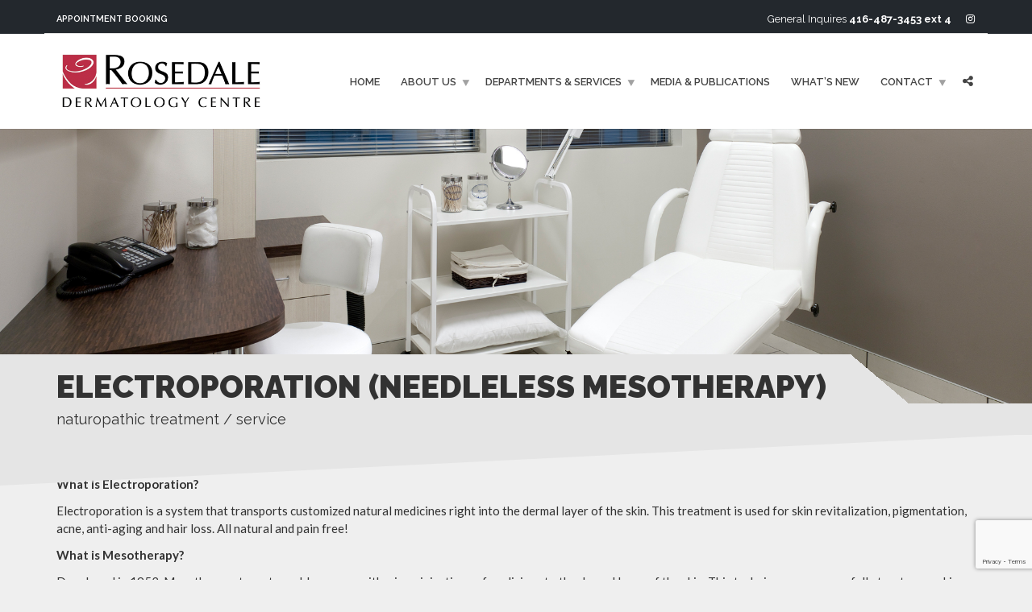

--- FILE ---
content_type: text/html; charset=UTF-8
request_url: https://www.drpaulcohen.com/conditions-treatments/electroporation-needleless-mesotherapy/
body_size: 7049
content:
<!doctype html>
<html class="no-js" lang="en-US">
<head>
<meta charset="UTF-8">
<meta name="apple-mobile-web-app-capable" content="yes">
<meta name="viewport" content="width=device-width, initial-scale=1.0, maximum-scale=1.0, user-scalable=no">
<meta name="HandheldFriendly" content="true">
<meta name="apple-touch-fullscreen" content="yes">
<title>Electroporation (Needleless Mesotherapy) &#8211; Dr. Paul Cohen &#8211; Rosedale Dermatology Centre</title>
<meta name='robots' content='max-image-preview:large' />
<link rel='dns-prefetch' href='//fonts.googleapis.com' />
<link rel='preconnect' href='https://fonts.gstatic.com' crossorigin />
<link rel="alternate" type="application/rss+xml" title="Dr. Paul Cohen - Rosedale Dermatology Centre &raquo; Feed" href="https://www.drpaulcohen.com/feed/" />
<link rel="alternate" type="application/rss+xml" title="Dr. Paul Cohen - Rosedale Dermatology Centre &raquo; Comments Feed" href="https://www.drpaulcohen.com/comments/feed/" />
<script type="text/javascript">
window._wpemojiSettings = {"baseUrl":"https:\/\/s.w.org\/images\/core\/emoji\/14.0.0\/72x72\/","ext":".png","svgUrl":"https:\/\/s.w.org\/images\/core\/emoji\/14.0.0\/svg\/","svgExt":".svg","source":{"concatemoji":"https:\/\/www.drpaulcohen.com\/wp-includes\/js\/wp-emoji-release.min.js?ver=6.1.1"}};
/*! This file is auto-generated */
!function(e,a,t){var n,r,o,i=a.createElement("canvas"),p=i.getContext&&i.getContext("2d");function s(e,t){var a=String.fromCharCode,e=(p.clearRect(0,0,i.width,i.height),p.fillText(a.apply(this,e),0,0),i.toDataURL());return p.clearRect(0,0,i.width,i.height),p.fillText(a.apply(this,t),0,0),e===i.toDataURL()}function c(e){var t=a.createElement("script");t.src=e,t.defer=t.type="text/javascript",a.getElementsByTagName("head")[0].appendChild(t)}for(o=Array("flag","emoji"),t.supports={everything:!0,everythingExceptFlag:!0},r=0;r<o.length;r++)t.supports[o[r]]=function(e){if(p&&p.fillText)switch(p.textBaseline="top",p.font="600 32px Arial",e){case"flag":return s([127987,65039,8205,9895,65039],[127987,65039,8203,9895,65039])?!1:!s([55356,56826,55356,56819],[55356,56826,8203,55356,56819])&&!s([55356,57332,56128,56423,56128,56418,56128,56421,56128,56430,56128,56423,56128,56447],[55356,57332,8203,56128,56423,8203,56128,56418,8203,56128,56421,8203,56128,56430,8203,56128,56423,8203,56128,56447]);case"emoji":return!s([129777,127995,8205,129778,127999],[129777,127995,8203,129778,127999])}return!1}(o[r]),t.supports.everything=t.supports.everything&&t.supports[o[r]],"flag"!==o[r]&&(t.supports.everythingExceptFlag=t.supports.everythingExceptFlag&&t.supports[o[r]]);t.supports.everythingExceptFlag=t.supports.everythingExceptFlag&&!t.supports.flag,t.DOMReady=!1,t.readyCallback=function(){t.DOMReady=!0},t.supports.everything||(n=function(){t.readyCallback()},a.addEventListener?(a.addEventListener("DOMContentLoaded",n,!1),e.addEventListener("load",n,!1)):(e.attachEvent("onload",n),a.attachEvent("onreadystatechange",function(){"complete"===a.readyState&&t.readyCallback()})),(e=t.source||{}).concatemoji?c(e.concatemoji):e.wpemoji&&e.twemoji&&(c(e.twemoji),c(e.wpemoji)))}(window,document,window._wpemojiSettings);
</script>
<style type="text/css">
img.wp-smiley,
img.emoji {
	display: inline !important;
	border: none !important;
	box-shadow: none !important;
	height: 1em !important;
	width: 1em !important;
	margin: 0 0.07em !important;
	vertical-align: -0.1em !important;
	background: none !important;
	padding: 0 !important;
}
</style>
	<link rel='stylesheet' id='wp-block-library-css' href='https://www.drpaulcohen.com/wp-includes/css/dist/block-library/style.min.css?ver=6.1.1' type='text/css' media='all' />
<style id='pdfemb-pdf-embedder-viewer-style-inline-css' type='text/css'>
.wp-block-pdfemb-pdf-embedder-viewer{max-width:none}

</style>
<link rel='stylesheet' id='classic-theme-styles-css' href='https://www.drpaulcohen.com/wp-includes/css/classic-themes.min.css?ver=1' type='text/css' media='all' />
<style id='global-styles-inline-css' type='text/css'>
body{--wp--preset--color--black: #000000;--wp--preset--color--cyan-bluish-gray: #abb8c3;--wp--preset--color--white: #ffffff;--wp--preset--color--pale-pink: #f78da7;--wp--preset--color--vivid-red: #cf2e2e;--wp--preset--color--luminous-vivid-orange: #ff6900;--wp--preset--color--luminous-vivid-amber: #fcb900;--wp--preset--color--light-green-cyan: #7bdcb5;--wp--preset--color--vivid-green-cyan: #00d084;--wp--preset--color--pale-cyan-blue: #8ed1fc;--wp--preset--color--vivid-cyan-blue: #0693e3;--wp--preset--color--vivid-purple: #9b51e0;--wp--preset--gradient--vivid-cyan-blue-to-vivid-purple: linear-gradient(135deg,rgba(6,147,227,1) 0%,rgb(155,81,224) 100%);--wp--preset--gradient--light-green-cyan-to-vivid-green-cyan: linear-gradient(135deg,rgb(122,220,180) 0%,rgb(0,208,130) 100%);--wp--preset--gradient--luminous-vivid-amber-to-luminous-vivid-orange: linear-gradient(135deg,rgba(252,185,0,1) 0%,rgba(255,105,0,1) 100%);--wp--preset--gradient--luminous-vivid-orange-to-vivid-red: linear-gradient(135deg,rgba(255,105,0,1) 0%,rgb(207,46,46) 100%);--wp--preset--gradient--very-light-gray-to-cyan-bluish-gray: linear-gradient(135deg,rgb(238,238,238) 0%,rgb(169,184,195) 100%);--wp--preset--gradient--cool-to-warm-spectrum: linear-gradient(135deg,rgb(74,234,220) 0%,rgb(151,120,209) 20%,rgb(207,42,186) 40%,rgb(238,44,130) 60%,rgb(251,105,98) 80%,rgb(254,248,76) 100%);--wp--preset--gradient--blush-light-purple: linear-gradient(135deg,rgb(255,206,236) 0%,rgb(152,150,240) 100%);--wp--preset--gradient--blush-bordeaux: linear-gradient(135deg,rgb(254,205,165) 0%,rgb(254,45,45) 50%,rgb(107,0,62) 100%);--wp--preset--gradient--luminous-dusk: linear-gradient(135deg,rgb(255,203,112) 0%,rgb(199,81,192) 50%,rgb(65,88,208) 100%);--wp--preset--gradient--pale-ocean: linear-gradient(135deg,rgb(255,245,203) 0%,rgb(182,227,212) 50%,rgb(51,167,181) 100%);--wp--preset--gradient--electric-grass: linear-gradient(135deg,rgb(202,248,128) 0%,rgb(113,206,126) 100%);--wp--preset--gradient--midnight: linear-gradient(135deg,rgb(2,3,129) 0%,rgb(40,116,252) 100%);--wp--preset--duotone--dark-grayscale: url('#wp-duotone-dark-grayscale');--wp--preset--duotone--grayscale: url('#wp-duotone-grayscale');--wp--preset--duotone--purple-yellow: url('#wp-duotone-purple-yellow');--wp--preset--duotone--blue-red: url('#wp-duotone-blue-red');--wp--preset--duotone--midnight: url('#wp-duotone-midnight');--wp--preset--duotone--magenta-yellow: url('#wp-duotone-magenta-yellow');--wp--preset--duotone--purple-green: url('#wp-duotone-purple-green');--wp--preset--duotone--blue-orange: url('#wp-duotone-blue-orange');--wp--preset--font-size--small: 13px;--wp--preset--font-size--medium: 20px;--wp--preset--font-size--large: 36px;--wp--preset--font-size--x-large: 42px;--wp--preset--spacing--20: 0.44rem;--wp--preset--spacing--30: 0.67rem;--wp--preset--spacing--40: 1rem;--wp--preset--spacing--50: 1.5rem;--wp--preset--spacing--60: 2.25rem;--wp--preset--spacing--70: 3.38rem;--wp--preset--spacing--80: 5.06rem;}:where(.is-layout-flex){gap: 0.5em;}body .is-layout-flow > .alignleft{float: left;margin-inline-start: 0;margin-inline-end: 2em;}body .is-layout-flow > .alignright{float: right;margin-inline-start: 2em;margin-inline-end: 0;}body .is-layout-flow > .aligncenter{margin-left: auto !important;margin-right: auto !important;}body .is-layout-constrained > .alignleft{float: left;margin-inline-start: 0;margin-inline-end: 2em;}body .is-layout-constrained > .alignright{float: right;margin-inline-start: 2em;margin-inline-end: 0;}body .is-layout-constrained > .aligncenter{margin-left: auto !important;margin-right: auto !important;}body .is-layout-constrained > :where(:not(.alignleft):not(.alignright):not(.alignfull)){max-width: var(--wp--style--global--content-size);margin-left: auto !important;margin-right: auto !important;}body .is-layout-constrained > .alignwide{max-width: var(--wp--style--global--wide-size);}body .is-layout-flex{display: flex;}body .is-layout-flex{flex-wrap: wrap;align-items: center;}body .is-layout-flex > *{margin: 0;}:where(.wp-block-columns.is-layout-flex){gap: 2em;}.has-black-color{color: var(--wp--preset--color--black) !important;}.has-cyan-bluish-gray-color{color: var(--wp--preset--color--cyan-bluish-gray) !important;}.has-white-color{color: var(--wp--preset--color--white) !important;}.has-pale-pink-color{color: var(--wp--preset--color--pale-pink) !important;}.has-vivid-red-color{color: var(--wp--preset--color--vivid-red) !important;}.has-luminous-vivid-orange-color{color: var(--wp--preset--color--luminous-vivid-orange) !important;}.has-luminous-vivid-amber-color{color: var(--wp--preset--color--luminous-vivid-amber) !important;}.has-light-green-cyan-color{color: var(--wp--preset--color--light-green-cyan) !important;}.has-vivid-green-cyan-color{color: var(--wp--preset--color--vivid-green-cyan) !important;}.has-pale-cyan-blue-color{color: var(--wp--preset--color--pale-cyan-blue) !important;}.has-vivid-cyan-blue-color{color: var(--wp--preset--color--vivid-cyan-blue) !important;}.has-vivid-purple-color{color: var(--wp--preset--color--vivid-purple) !important;}.has-black-background-color{background-color: var(--wp--preset--color--black) !important;}.has-cyan-bluish-gray-background-color{background-color: var(--wp--preset--color--cyan-bluish-gray) !important;}.has-white-background-color{background-color: var(--wp--preset--color--white) !important;}.has-pale-pink-background-color{background-color: var(--wp--preset--color--pale-pink) !important;}.has-vivid-red-background-color{background-color: var(--wp--preset--color--vivid-red) !important;}.has-luminous-vivid-orange-background-color{background-color: var(--wp--preset--color--luminous-vivid-orange) !important;}.has-luminous-vivid-amber-background-color{background-color: var(--wp--preset--color--luminous-vivid-amber) !important;}.has-light-green-cyan-background-color{background-color: var(--wp--preset--color--light-green-cyan) !important;}.has-vivid-green-cyan-background-color{background-color: var(--wp--preset--color--vivid-green-cyan) !important;}.has-pale-cyan-blue-background-color{background-color: var(--wp--preset--color--pale-cyan-blue) !important;}.has-vivid-cyan-blue-background-color{background-color: var(--wp--preset--color--vivid-cyan-blue) !important;}.has-vivid-purple-background-color{background-color: var(--wp--preset--color--vivid-purple) !important;}.has-black-border-color{border-color: var(--wp--preset--color--black) !important;}.has-cyan-bluish-gray-border-color{border-color: var(--wp--preset--color--cyan-bluish-gray) !important;}.has-white-border-color{border-color: var(--wp--preset--color--white) !important;}.has-pale-pink-border-color{border-color: var(--wp--preset--color--pale-pink) !important;}.has-vivid-red-border-color{border-color: var(--wp--preset--color--vivid-red) !important;}.has-luminous-vivid-orange-border-color{border-color: var(--wp--preset--color--luminous-vivid-orange) !important;}.has-luminous-vivid-amber-border-color{border-color: var(--wp--preset--color--luminous-vivid-amber) !important;}.has-light-green-cyan-border-color{border-color: var(--wp--preset--color--light-green-cyan) !important;}.has-vivid-green-cyan-border-color{border-color: var(--wp--preset--color--vivid-green-cyan) !important;}.has-pale-cyan-blue-border-color{border-color: var(--wp--preset--color--pale-cyan-blue) !important;}.has-vivid-cyan-blue-border-color{border-color: var(--wp--preset--color--vivid-cyan-blue) !important;}.has-vivid-purple-border-color{border-color: var(--wp--preset--color--vivid-purple) !important;}.has-vivid-cyan-blue-to-vivid-purple-gradient-background{background: var(--wp--preset--gradient--vivid-cyan-blue-to-vivid-purple) !important;}.has-light-green-cyan-to-vivid-green-cyan-gradient-background{background: var(--wp--preset--gradient--light-green-cyan-to-vivid-green-cyan) !important;}.has-luminous-vivid-amber-to-luminous-vivid-orange-gradient-background{background: var(--wp--preset--gradient--luminous-vivid-amber-to-luminous-vivid-orange) !important;}.has-luminous-vivid-orange-to-vivid-red-gradient-background{background: var(--wp--preset--gradient--luminous-vivid-orange-to-vivid-red) !important;}.has-very-light-gray-to-cyan-bluish-gray-gradient-background{background: var(--wp--preset--gradient--very-light-gray-to-cyan-bluish-gray) !important;}.has-cool-to-warm-spectrum-gradient-background{background: var(--wp--preset--gradient--cool-to-warm-spectrum) !important;}.has-blush-light-purple-gradient-background{background: var(--wp--preset--gradient--blush-light-purple) !important;}.has-blush-bordeaux-gradient-background{background: var(--wp--preset--gradient--blush-bordeaux) !important;}.has-luminous-dusk-gradient-background{background: var(--wp--preset--gradient--luminous-dusk) !important;}.has-pale-ocean-gradient-background{background: var(--wp--preset--gradient--pale-ocean) !important;}.has-electric-grass-gradient-background{background: var(--wp--preset--gradient--electric-grass) !important;}.has-midnight-gradient-background{background: var(--wp--preset--gradient--midnight) !important;}.has-small-font-size{font-size: var(--wp--preset--font-size--small) !important;}.has-medium-font-size{font-size: var(--wp--preset--font-size--medium) !important;}.has-large-font-size{font-size: var(--wp--preset--font-size--large) !important;}.has-x-large-font-size{font-size: var(--wp--preset--font-size--x-large) !important;}
.wp-block-navigation a:where(:not(.wp-element-button)){color: inherit;}
:where(.wp-block-columns.is-layout-flex){gap: 2em;}
.wp-block-pullquote{font-size: 1.5em;line-height: 1.6;}
</style>
<link rel='stylesheet' id='contact-form-7-css' href='https://www.drpaulcohen.com/wp-content/plugins/contact-form-7/includes/css/styles.css?ver=5.7.5.1' type='text/css' media='all' />
<link rel='stylesheet' id='js_composer_front-css' href='https://www.drpaulcohen.com/wp-content/plugins/js_composer/assets/css/js_composer.min.css?ver=6.10.0' type='text/css' media='all' />
<link rel='stylesheet' id='plethora-icons-css' href='https://www.drpaulcohen.com/wp-content/uploads/plethora/plethora_icons.css?uniqeid=67c85d264b242&#038;ver=6.1.1' type='text/css' media='all' />
<link rel='stylesheet' id='animate-css' href='https://www.drpaulcohen.com/wp-content/themes/healthflex/includes/core/assets/css/libs/animate/animate.min.css?ver=6.1.1' type='text/css' media='all' />
<link rel='stylesheet' id='plethora-dynamic-style-css' href='https://www.drpaulcohen.com/wp-content/uploads/plethora/style.min.css?ver=1741184294' type='text/css' media='all' />
<link rel='stylesheet' id='plethora-style-css' href='https://www.drpaulcohen.com/wp-content/themes/healthflex-child/style.css?ver=6.1.1' type='text/css' media='all' />
<link rel="preload" as="style" href="https://fonts.googleapis.com/css?family=Lato:100,300,400,700,900,100italic,300italic,400italic,700italic,900italic%7CRaleway:100,200,300,400,500,600,700,800,900,100italic,200italic,300italic,400italic,500italic,600italic,700italic,800italic,900italic&#038;subset=latin&#038;display=swap&#038;ver=6.1.1" /><link rel="stylesheet" href="https://fonts.googleapis.com/css?family=Lato:100,300,400,700,900,100italic,300italic,400italic,700italic,900italic%7CRaleway:100,200,300,400,500,600,700,800,900,100italic,200italic,300italic,400italic,500italic,600italic,700italic,800italic,900italic&#038;subset=latin&#038;display=swap&#038;ver=6.1.1" media="print" onload="this.media='all'"><noscript><link rel="stylesheet" href="https://fonts.googleapis.com/css?family=Lato:100,300,400,700,900,100italic,300italic,400italic,700italic,900italic%7CRaleway:100,200,300,400,500,600,700,800,900,100italic,200italic,300italic,400italic,500italic,600italic,700italic,800italic,900italic&#038;subset=latin&#038;display=swap&#038;ver=6.1.1" /></noscript><script type='text/javascript' src='https://www.drpaulcohen.com/wp-includes/js/jquery/jquery.min.js?ver=3.6.1' id='jquery-core-js'></script>
<script type='text/javascript' src='https://www.drpaulcohen.com/wp-includes/js/jquery/jquery-migrate.min.js?ver=3.3.2' id='jquery-migrate-js'></script>
<script type='text/javascript' src='https://www.drpaulcohen.com/wp-content/themes/healthflex/includes/core/assets/js/libs/modernizr/modernizr.custom.48287.js?ver=6.1.1' id='plethora-modernizr-js'></script>
<link rel="https://api.w.org/" href="https://www.drpaulcohen.com/wp-json/" /><link rel="EditURI" type="application/rsd+xml" title="RSD" href="https://www.drpaulcohen.com/xmlrpc.php?rsd" />
<link rel="wlwmanifest" type="application/wlwmanifest+xml" href="https://www.drpaulcohen.com/wp-includes/wlwmanifest.xml" />
<meta name="generator" content="WordPress 6.1.1" />
<link rel="canonical" href="https://www.drpaulcohen.com/conditions-treatments/electroporation-needleless-mesotherapy/" />
<link rel='shortlink' href='https://www.drpaulcohen.com/?p=2341' />
<link rel="alternate" type="application/json+oembed" href="https://www.drpaulcohen.com/wp-json/oembed/1.0/embed?url=https%3A%2F%2Fwww.drpaulcohen.com%2Fconditions-treatments%2Felectroporation-needleless-mesotherapy%2F" />
<link rel="alternate" type="text/xml+oembed" href="https://www.drpaulcohen.com/wp-json/oembed/1.0/embed?url=https%3A%2F%2Fwww.drpaulcohen.com%2Fconditions-treatments%2Felectroporation-needleless-mesotherapy%2F&#038;format=xml" />
<meta name="framework" content="Redux 4.2.14" /><meta name="generator" content="Powered by WPBakery Page Builder - drag and drop page builder for WordPress."/>
<link rel="icon" href="https://www.drpaulcohen.com/wp-content/uploads/2016/09/paulcohen_96.png" sizes="32x32" />
<link rel="icon" href="https://www.drpaulcohen.com/wp-content/uploads/2016/09/paulcohen_96.png" sizes="192x192" />
<link rel="apple-touch-icon" href="https://www.drpaulcohen.com/wp-content/uploads/2016/09/paulcohen_96.png" />
<meta name="msapplication-TileImage" content="https://www.drpaulcohen.com/wp-content/uploads/2016/09/paulcohen_96.png" />
<style type="text/css" data-type="vc_shortcodes-custom-css">.vc_custom_1669405040388{margin-top: 25px !important;padding-top: 25px !important;}</style><noscript><style> .wpb_animate_when_almost_visible { opacity: 1; }</style></noscript></head>
<body class="terminology-template-default single single-terminology postid-2341 wpb-js-composer js-comp-ver-6.10.0 vc_responsive sticky_header ">
	<div class="overflow_wrapper">
		<div class="header "><div class="topbar vcenter ">
  <div class="container">
    <div class="row">

      <div class="col-md-3 col-sm-3 hidden-xs hidden-sm text-left">
                 <div class="top_menu_container">
          <ul id="menu-top-bar" class="top_menu hover_menu"><li id="menu-item-48980" class="menu-item menu-item-type-post_type menu-item-object-page menu-item-48980"><a title="Appointment Booking" href="https://www.drpaulcohen.com/appointment-booking/">Appointment Booking</a></li>
</ul>          </div>
                </div>

                  <div class="col-md-9 col-sm-9 hidden-xs hidden-sm text-right">
             General Inquires <strong> 416-487-3453 ext 4</strong>&nbsp;&nbsp;&nbsp;&nbsp;&nbsp;
<a href="https://www.instagram.com/rosedaledermatology/" title="Instagram"><i class="fa fa-instagram"></i></a>            </div>
            

    </div><!-- row -->
  </div><!-- container -->
</div><!-- .topbar -->
  <div class="mainbar  color">
    <div class="container">
               <div class="logo">
            <a href="https://www.drpaulcohen.com" class="brand">
                          <img src="https://www.drpaulcohen.com/wp-content/uploads/2016/09/logo.jpg" alt="HealthFlex">
                        </a>
                      </div>      	<a title="" href="#" class="social_links"><i class="fa fa-share-alt"></i></a>
	<div class="team_social"><a href="https://www.instagram.com/rosedaledermatology/" title="Instagram" target="_blank"><i class="fa fa fa-instagram"></i></a><a href="https://ca.linkedin.com/company/rosedale-dermatology-centre" title="LinkedIn" target="_blank"><i class="fa fa fa-linkedin"></i></a><a href="mailto:info@drpaulcohen.com" title="Send Us An Email" target="_self"><i class="fa fa fa-envelope"></i></a></div>
             <div class="menu_container"><span class="close_menu">&times;</span>
                <ul id="menu-primary-menu" class="main_menu hover_menu"><li id="menu-item-1835" class="menu-item menu-item-type-post_type menu-item-object-page menu-item-home menu-item-1835"><a title="Home" href="https://www.drpaulcohen.com/">Home</a></li>
<li id="menu-item-1836" class="menu-item menu-item-type-custom menu-item-object-custom menu-item-has-children menu-item-1836 lihasdropdown"><a title="About Us" href="#">About Us  </a>
<ul role="menu" class=" menu-dropdown">
	<li id="menu-item-1837" class="menu-item menu-item-type-post_type menu-item-object-page menu-item-1837"><a title="Our Centre" href="https://www.drpaulcohen.com/about-us/">Our Centre</a></li>
	<li id="menu-item-1855" class="menu-item menu-item-type-post_type menu-item-object-profile menu-item-1855"><a title="Dr. Paul Cohen" href="https://www.drpaulcohen.com/profile/paul-cohen/">Dr. Paul Cohen</a></li>
	<li id="menu-item-1838" class="menu-item menu-item-type-post_type menu-item-object-page menu-item-1838"><a title="Our Doctors" href="https://www.drpaulcohen.com/our-staff/">Our Doctors</a></li>
	<li id="menu-item-2263" class="menu-item menu-item-type-post_type menu-item-object-page menu-item-2263"><a title="Office Info &#038; Policies" href="https://www.drpaulcohen.com/info-policies/">Office Info &#038; Policies</a></li>
	<li id="menu-item-1848" class="menu-item menu-item-type-post_type menu-item-object-page menu-item-1848"><a title="FAQ" href="https://www.drpaulcohen.com/faq/">FAQ</a></li>
	<li id="menu-item-48947" class="menu-item menu-item-type-post_type menu-item-object-page menu-item-48947"><a title="Appointment Booking" href="https://www.drpaulcohen.com/appointment-booking/">Appointment Booking</a></li>
</ul>
</li>
<li id="menu-item-1840" class="menu-item menu-item-type-post_type menu-item-object-page menu-item-has-children menu-item-1840 lihasdropdown"><a title="Departments &amp; Services" href="https://www.drpaulcohen.com/departments/">Departments &#038; Services  </a>
<ul role="menu" class=" menu-dropdown">
	<li id="menu-item-2090" class="menu-item menu-item-type-post_type menu-item-object-page menu-item-2090"><a title="Medical Dermatology" href="https://www.drpaulcohen.com/medical-dermatology/">Medical Dermatology</a></li>
	<li id="menu-item-2089" class="menu-item menu-item-type-post_type menu-item-object-page menu-item-2089"><a title="Cosmetic Dermatology" href="https://www.drpaulcohen.com/cosmetic-dermatology/">Cosmetic Dermatology</a></li>
	<li id="menu-item-2205" class="menu-item menu-item-type-post_type menu-item-object-page menu-item-2205"><a title="Conditions &amp; Treatments Service Guide" href="https://www.drpaulcohen.com/conditions-treatments/">Conditions &#038; Treatments Service Guide</a></li>
</ul>
</li>
<li id="menu-item-2241" class="menu-item menu-item-type-post_type menu-item-object-page menu-item-2241"><a title="Media &#038; Publications" href="https://www.drpaulcohen.com/media-publications/">Media &#038; Publications</a></li>
<li id="menu-item-2381" class="menu-item menu-item-type-post_type menu-item-object-page menu-item-2381"><a title="What’s New" href="https://www.drpaulcohen.com/news/">What’s New</a></li>
<li id="menu-item-38139" class="menu-item menu-item-type-post_type menu-item-object-page menu-item-has-children menu-item-38139 lihasdropdown"><a title="Contact" href="https://www.drpaulcohen.com/contact/">Contact  </a>
<ul role="menu" class=" menu-dropdown">
	<li id="menu-item-48946" class="menu-item menu-item-type-post_type menu-item-object-page menu-item-48946"><a title="Appointment Booking" href="https://www.drpaulcohen.com/appointment-booking/">Appointment Booking</a></li>
</ul>
</li>
</ul>        </div>

        <label class="mobile_collapser"><span>MENU</span></label> <!-- Mobile menu title -->
    </div>
  </div>

		</div>

	<div class="head_panel">

    <div style="background-image: url(https://www.drpaulcohen.com/wp-content/uploads/2015/10/image4.jpg)" class="full_width_photo  ">


      <div class="hgroup">

        <div class="title diagonal-bgcolor-trans   ">
          <div class="container">
            <h1>Electroporation (Needleless Mesotherapy)</h1>
          </div>
        </div>
        <div class="subtitle body-bg_section   ">
          <div class="container">
            <p>naturopathic treatment / service</p>
          </div>
        </div>

      </div>


    </div>
</div>        <div class="brand-colors"> </div>
      <div class="main foo" data-colorset="foo">      <article id="terminology-2341" class="post post-2341 terminology type-terminology status-publish has-post-thumbnail hentry term-topic-treatments-services term-topic-naturopathic">
      
<section class="vc_row wpb_row vc_row-fluid vc_custom_1669405040388">
	<div class="container">
		<div class="row">
            <div class="wpb_column vc_column_container col-sm-12">
                <div class="wpb_wrapper">

	<div class="wpb_text_column wpb_content_element " >
		<div class="wpb_wrapper">
			<p><strong>What is Electroporation?</strong></p>
<p>Electroporation is a system that transports customized natural medicines right into the dermal layer of the skin. This treatment is used for skin revitalization, pigmentation, acne, anti-aging and hair loss. All natural and pain free!</p>
<p><strong>What is Mesotherapy?</strong></p>
<p>Developed in 1952, Mesotherapy targets problem areas with micro-injections of medicines to the dermal layer of the skin. This technique can successfully treat many skin conditions and chronic pain. Electroporation works in a similar manner to mesotherapy; it successfully delivers medicines into the dermal layer of the skin without any injections, pain or downtime.</p>
<p>Dr. Stacey Shillington ND customizes electroporation treatments for each patient. All-natural, effective medicines are used to address anti-aging, skin dehydration, pigmentation, hair loss and acne.</p>

		</div>
	</div>

                </div>
            </div>
		</div>
	</div>
</section>

</article></div>		<footer class="sep_angled_positive_top separator_top ">
		 				<div class="container">
                  	<div class="row">
                	<div class="col-sm-6"></div>
<div class="col-sm-6"></div>					</div>
				</div>		</footer>
		            <div class="copyright dark_section">
              <div class="dark_section transparent_film">
                 <div class="container">
                      <div class="row">
                           <div class="col-sm-6 col-md-6">
            					Copyright &copy; 2025 all rights reserved                           </div>
                           <div class="col-sm-6 col-md-6 text-right">
            					Dr. Paul Cohen :: Rosedale Dermatology Centre                           </div>
                      </div>
                 </div>
              </div>
            </div></div><a href="javascript:" id="return-to-top"><i class="fa fa-chevron-up"></i></a><script type="text/html" id="wpb-modifications"></script><script type='text/javascript' src='https://www.drpaulcohen.com/wp-content/plugins/contact-form-7/includes/swv/js/index.js?ver=5.7.5.1' id='swv-js'></script>
<script type='text/javascript' id='contact-form-7-js-extra'>
/* <![CDATA[ */
var wpcf7 = {"api":{"root":"https:\/\/www.drpaulcohen.com\/wp-json\/","namespace":"contact-form-7\/v1"},"cached":"1"};
/* ]]> */
</script>
<script type='text/javascript' src='https://www.drpaulcohen.com/wp-content/plugins/contact-form-7/includes/js/index.js?ver=5.7.5.1' id='contact-form-7-js'></script>
<script type='text/javascript' src='https://www.drpaulcohen.com/wp-content/themes/healthflex/includes/core/assets/js/libs/totop/jquery.ui.totop.js?ver=6.1.1' id='plethora-totop-js'></script>
<script type='text/javascript' src='https://www.drpaulcohen.com/wp-content/themes/healthflex/includes/core/assets/js/libs/parallax/parallax.min.js?ver=6.1.1' id='parallax-js'></script>
<script type='text/javascript' src='https://www.google.com/recaptcha/api.js?render=6LeZiDojAAAAAL_5-eeD_z6l3MmcKCuSJaFHDTJM&#038;ver=3.0' id='google-recaptcha-js'></script>
<script type='text/javascript' src='https://www.drpaulcohen.com/wp-includes/js/dist/vendor/regenerator-runtime.min.js?ver=0.13.9' id='regenerator-runtime-js'></script>
<script type='text/javascript' src='https://www.drpaulcohen.com/wp-includes/js/dist/vendor/wp-polyfill.min.js?ver=3.15.0' id='wp-polyfill-js'></script>
<script type='text/javascript' id='wpcf7-recaptcha-js-extra'>
/* <![CDATA[ */
var wpcf7_recaptcha = {"sitekey":"6LeZiDojAAAAAL_5-eeD_z6l3MmcKCuSJaFHDTJM","actions":{"homepage":"homepage","contactform":"contactform"}};
/* ]]> */
</script>
<script type='text/javascript' src='https://www.drpaulcohen.com/wp-content/plugins/contact-form-7/modules/recaptcha/index.js?ver=5.7.5.1' id='wpcf7-recaptcha-js'></script>
<script type='text/javascript' src='https://www.drpaulcohen.com/wp-content/themes/healthflex/assets/js/libs/bootstrap.min.js?ver=6.1.1' id='boostrap-js'></script>
<script type='text/javascript' src='https://www.drpaulcohen.com/wp-content/themes/healthflex/includes/core/assets/js/libs/easing/easing.min.js?ver=6.1.1' id='easing-js'></script>
<script type='text/javascript' src='https://www.drpaulcohen.com/wp-content/themes/healthflex/includes/core/assets/js/libs/wow/wow.min.js?ver=6.1.1' id='wow-animation-lib-js'></script>
<script type='text/javascript' src='https://www.drpaulcohen.com/wp-content/themes/healthflex/includes/core/assets/js/libs/conformity/dist/conformity.min.js?ver=6.1.1' id='conformity-js'></script>
<script type='text/javascript' src='https://www.drpaulcohen.com/wp-content/themes/healthflex/assets/js/libs/particlesjs/particles.min.js?ver=6.1.1' id='plethora-particles-js'></script>
<script type='text/javascript' id='plethora-init-js-extra'>
/* <![CDATA[ */
var themeConfig = {"GENERAL":{"debug":false},"NEWSLETTERS":{"messages":{"successMessage":"SUCCESS","errorMessage":"ERROR","required":"This field is required.","remote":"Please fix this field.","url":"Please enter a valid URL.","date":"Please enter a valid date.","dateISO":"Please enter a valid date ( ISO ).","number":"Please enter a valid number.","digits":"Please enter only digits.","creditcard":"Please enter a valid credit card number.","equalTo":"Please enter the same value again.","name":"Please specify your name","email":{"required":"We need your email address to contact you","email":"Your email address must be in the format of name@domain.com"}}},"PARTICLES":{"enable":true,"color":"#bcbcbc","opacity":0.8,"bgColor":"transparent","bgColorDark":"transparent","colorParallax":"#4D83C9","bgColorParallax":"transparent"}};
/* ]]> */
</script>
<script type='text/javascript' src='https://www.drpaulcohen.com/wp-content/themes/healthflex/assets/js/theme.js?ver=6.1.1' id='plethora-init-js'></script>
<script type='text/javascript' src='https://www.drpaulcohen.com/wp-content/plugins/js_composer/assets/js/dist/js_composer_front.min.js?ver=6.10.0' id='wpb_composer_front_js-js'></script>
<!-- TEMPLATE PART: /themes/healthflex/single.php -->				<script type='text/javascript'>
					(function(h,o,t,j,a,r){
        h.hj=h.hj||function(){(h.hj.q=h.hj.q||[]).push(arguments)};
        h._hjSettings={hjid:84643,hjsv:5};
        a=o.getElementsByTagName('head')[0];
        r=o.createElement('script');r.async=1;
        r.src=t+h._hjSettings.hjid+j+h._hjSettings.hjsv;
        a.appendChild(r);
    })(window,document,'//static.hotjar.com/c/hotjar-','.js?sv=');				</script>
								<script type='text/javascript'>
					(function(i,s,o,g,r,a,m){i['GoogleAnalyticsObject']=r;i[r]=i[r]||function(){
  (i[r].q=i[r].q||[]).push(arguments)},i[r].l=1*new Date();a=s.createElement(o),
  m=s.getElementsByTagName(o)[0];a.async=1;a.src=g;m.parentNode.insertBefore(a,m)
  })(window,document,'script','https://www.google-analytics.com/analytics.js','ga');

  ga('create', 'UA-91627547-1', 'auto');
  ga('send', 'pageview');				</script>
				</body>
</html>

--- FILE ---
content_type: text/html; charset=utf-8
request_url: https://www.google.com/recaptcha/api2/anchor?ar=1&k=6LeZiDojAAAAAL_5-eeD_z6l3MmcKCuSJaFHDTJM&co=aHR0cHM6Ly93d3cuZHJwYXVsY29oZW4uY29tOjQ0Mw..&hl=en&v=PoyoqOPhxBO7pBk68S4YbpHZ&size=invisible&anchor-ms=20000&execute-ms=30000&cb=z1gg9dnrrr9e
body_size: 48812
content:
<!DOCTYPE HTML><html dir="ltr" lang="en"><head><meta http-equiv="Content-Type" content="text/html; charset=UTF-8">
<meta http-equiv="X-UA-Compatible" content="IE=edge">
<title>reCAPTCHA</title>
<style type="text/css">
/* cyrillic-ext */
@font-face {
  font-family: 'Roboto';
  font-style: normal;
  font-weight: 400;
  font-stretch: 100%;
  src: url(//fonts.gstatic.com/s/roboto/v48/KFO7CnqEu92Fr1ME7kSn66aGLdTylUAMa3GUBHMdazTgWw.woff2) format('woff2');
  unicode-range: U+0460-052F, U+1C80-1C8A, U+20B4, U+2DE0-2DFF, U+A640-A69F, U+FE2E-FE2F;
}
/* cyrillic */
@font-face {
  font-family: 'Roboto';
  font-style: normal;
  font-weight: 400;
  font-stretch: 100%;
  src: url(//fonts.gstatic.com/s/roboto/v48/KFO7CnqEu92Fr1ME7kSn66aGLdTylUAMa3iUBHMdazTgWw.woff2) format('woff2');
  unicode-range: U+0301, U+0400-045F, U+0490-0491, U+04B0-04B1, U+2116;
}
/* greek-ext */
@font-face {
  font-family: 'Roboto';
  font-style: normal;
  font-weight: 400;
  font-stretch: 100%;
  src: url(//fonts.gstatic.com/s/roboto/v48/KFO7CnqEu92Fr1ME7kSn66aGLdTylUAMa3CUBHMdazTgWw.woff2) format('woff2');
  unicode-range: U+1F00-1FFF;
}
/* greek */
@font-face {
  font-family: 'Roboto';
  font-style: normal;
  font-weight: 400;
  font-stretch: 100%;
  src: url(//fonts.gstatic.com/s/roboto/v48/KFO7CnqEu92Fr1ME7kSn66aGLdTylUAMa3-UBHMdazTgWw.woff2) format('woff2');
  unicode-range: U+0370-0377, U+037A-037F, U+0384-038A, U+038C, U+038E-03A1, U+03A3-03FF;
}
/* math */
@font-face {
  font-family: 'Roboto';
  font-style: normal;
  font-weight: 400;
  font-stretch: 100%;
  src: url(//fonts.gstatic.com/s/roboto/v48/KFO7CnqEu92Fr1ME7kSn66aGLdTylUAMawCUBHMdazTgWw.woff2) format('woff2');
  unicode-range: U+0302-0303, U+0305, U+0307-0308, U+0310, U+0312, U+0315, U+031A, U+0326-0327, U+032C, U+032F-0330, U+0332-0333, U+0338, U+033A, U+0346, U+034D, U+0391-03A1, U+03A3-03A9, U+03B1-03C9, U+03D1, U+03D5-03D6, U+03F0-03F1, U+03F4-03F5, U+2016-2017, U+2034-2038, U+203C, U+2040, U+2043, U+2047, U+2050, U+2057, U+205F, U+2070-2071, U+2074-208E, U+2090-209C, U+20D0-20DC, U+20E1, U+20E5-20EF, U+2100-2112, U+2114-2115, U+2117-2121, U+2123-214F, U+2190, U+2192, U+2194-21AE, U+21B0-21E5, U+21F1-21F2, U+21F4-2211, U+2213-2214, U+2216-22FF, U+2308-230B, U+2310, U+2319, U+231C-2321, U+2336-237A, U+237C, U+2395, U+239B-23B7, U+23D0, U+23DC-23E1, U+2474-2475, U+25AF, U+25B3, U+25B7, U+25BD, U+25C1, U+25CA, U+25CC, U+25FB, U+266D-266F, U+27C0-27FF, U+2900-2AFF, U+2B0E-2B11, U+2B30-2B4C, U+2BFE, U+3030, U+FF5B, U+FF5D, U+1D400-1D7FF, U+1EE00-1EEFF;
}
/* symbols */
@font-face {
  font-family: 'Roboto';
  font-style: normal;
  font-weight: 400;
  font-stretch: 100%;
  src: url(//fonts.gstatic.com/s/roboto/v48/KFO7CnqEu92Fr1ME7kSn66aGLdTylUAMaxKUBHMdazTgWw.woff2) format('woff2');
  unicode-range: U+0001-000C, U+000E-001F, U+007F-009F, U+20DD-20E0, U+20E2-20E4, U+2150-218F, U+2190, U+2192, U+2194-2199, U+21AF, U+21E6-21F0, U+21F3, U+2218-2219, U+2299, U+22C4-22C6, U+2300-243F, U+2440-244A, U+2460-24FF, U+25A0-27BF, U+2800-28FF, U+2921-2922, U+2981, U+29BF, U+29EB, U+2B00-2BFF, U+4DC0-4DFF, U+FFF9-FFFB, U+10140-1018E, U+10190-1019C, U+101A0, U+101D0-101FD, U+102E0-102FB, U+10E60-10E7E, U+1D2C0-1D2D3, U+1D2E0-1D37F, U+1F000-1F0FF, U+1F100-1F1AD, U+1F1E6-1F1FF, U+1F30D-1F30F, U+1F315, U+1F31C, U+1F31E, U+1F320-1F32C, U+1F336, U+1F378, U+1F37D, U+1F382, U+1F393-1F39F, U+1F3A7-1F3A8, U+1F3AC-1F3AF, U+1F3C2, U+1F3C4-1F3C6, U+1F3CA-1F3CE, U+1F3D4-1F3E0, U+1F3ED, U+1F3F1-1F3F3, U+1F3F5-1F3F7, U+1F408, U+1F415, U+1F41F, U+1F426, U+1F43F, U+1F441-1F442, U+1F444, U+1F446-1F449, U+1F44C-1F44E, U+1F453, U+1F46A, U+1F47D, U+1F4A3, U+1F4B0, U+1F4B3, U+1F4B9, U+1F4BB, U+1F4BF, U+1F4C8-1F4CB, U+1F4D6, U+1F4DA, U+1F4DF, U+1F4E3-1F4E6, U+1F4EA-1F4ED, U+1F4F7, U+1F4F9-1F4FB, U+1F4FD-1F4FE, U+1F503, U+1F507-1F50B, U+1F50D, U+1F512-1F513, U+1F53E-1F54A, U+1F54F-1F5FA, U+1F610, U+1F650-1F67F, U+1F687, U+1F68D, U+1F691, U+1F694, U+1F698, U+1F6AD, U+1F6B2, U+1F6B9-1F6BA, U+1F6BC, U+1F6C6-1F6CF, U+1F6D3-1F6D7, U+1F6E0-1F6EA, U+1F6F0-1F6F3, U+1F6F7-1F6FC, U+1F700-1F7FF, U+1F800-1F80B, U+1F810-1F847, U+1F850-1F859, U+1F860-1F887, U+1F890-1F8AD, U+1F8B0-1F8BB, U+1F8C0-1F8C1, U+1F900-1F90B, U+1F93B, U+1F946, U+1F984, U+1F996, U+1F9E9, U+1FA00-1FA6F, U+1FA70-1FA7C, U+1FA80-1FA89, U+1FA8F-1FAC6, U+1FACE-1FADC, U+1FADF-1FAE9, U+1FAF0-1FAF8, U+1FB00-1FBFF;
}
/* vietnamese */
@font-face {
  font-family: 'Roboto';
  font-style: normal;
  font-weight: 400;
  font-stretch: 100%;
  src: url(//fonts.gstatic.com/s/roboto/v48/KFO7CnqEu92Fr1ME7kSn66aGLdTylUAMa3OUBHMdazTgWw.woff2) format('woff2');
  unicode-range: U+0102-0103, U+0110-0111, U+0128-0129, U+0168-0169, U+01A0-01A1, U+01AF-01B0, U+0300-0301, U+0303-0304, U+0308-0309, U+0323, U+0329, U+1EA0-1EF9, U+20AB;
}
/* latin-ext */
@font-face {
  font-family: 'Roboto';
  font-style: normal;
  font-weight: 400;
  font-stretch: 100%;
  src: url(//fonts.gstatic.com/s/roboto/v48/KFO7CnqEu92Fr1ME7kSn66aGLdTylUAMa3KUBHMdazTgWw.woff2) format('woff2');
  unicode-range: U+0100-02BA, U+02BD-02C5, U+02C7-02CC, U+02CE-02D7, U+02DD-02FF, U+0304, U+0308, U+0329, U+1D00-1DBF, U+1E00-1E9F, U+1EF2-1EFF, U+2020, U+20A0-20AB, U+20AD-20C0, U+2113, U+2C60-2C7F, U+A720-A7FF;
}
/* latin */
@font-face {
  font-family: 'Roboto';
  font-style: normal;
  font-weight: 400;
  font-stretch: 100%;
  src: url(//fonts.gstatic.com/s/roboto/v48/KFO7CnqEu92Fr1ME7kSn66aGLdTylUAMa3yUBHMdazQ.woff2) format('woff2');
  unicode-range: U+0000-00FF, U+0131, U+0152-0153, U+02BB-02BC, U+02C6, U+02DA, U+02DC, U+0304, U+0308, U+0329, U+2000-206F, U+20AC, U+2122, U+2191, U+2193, U+2212, U+2215, U+FEFF, U+FFFD;
}
/* cyrillic-ext */
@font-face {
  font-family: 'Roboto';
  font-style: normal;
  font-weight: 500;
  font-stretch: 100%;
  src: url(//fonts.gstatic.com/s/roboto/v48/KFO7CnqEu92Fr1ME7kSn66aGLdTylUAMa3GUBHMdazTgWw.woff2) format('woff2');
  unicode-range: U+0460-052F, U+1C80-1C8A, U+20B4, U+2DE0-2DFF, U+A640-A69F, U+FE2E-FE2F;
}
/* cyrillic */
@font-face {
  font-family: 'Roboto';
  font-style: normal;
  font-weight: 500;
  font-stretch: 100%;
  src: url(//fonts.gstatic.com/s/roboto/v48/KFO7CnqEu92Fr1ME7kSn66aGLdTylUAMa3iUBHMdazTgWw.woff2) format('woff2');
  unicode-range: U+0301, U+0400-045F, U+0490-0491, U+04B0-04B1, U+2116;
}
/* greek-ext */
@font-face {
  font-family: 'Roboto';
  font-style: normal;
  font-weight: 500;
  font-stretch: 100%;
  src: url(//fonts.gstatic.com/s/roboto/v48/KFO7CnqEu92Fr1ME7kSn66aGLdTylUAMa3CUBHMdazTgWw.woff2) format('woff2');
  unicode-range: U+1F00-1FFF;
}
/* greek */
@font-face {
  font-family: 'Roboto';
  font-style: normal;
  font-weight: 500;
  font-stretch: 100%;
  src: url(//fonts.gstatic.com/s/roboto/v48/KFO7CnqEu92Fr1ME7kSn66aGLdTylUAMa3-UBHMdazTgWw.woff2) format('woff2');
  unicode-range: U+0370-0377, U+037A-037F, U+0384-038A, U+038C, U+038E-03A1, U+03A3-03FF;
}
/* math */
@font-face {
  font-family: 'Roboto';
  font-style: normal;
  font-weight: 500;
  font-stretch: 100%;
  src: url(//fonts.gstatic.com/s/roboto/v48/KFO7CnqEu92Fr1ME7kSn66aGLdTylUAMawCUBHMdazTgWw.woff2) format('woff2');
  unicode-range: U+0302-0303, U+0305, U+0307-0308, U+0310, U+0312, U+0315, U+031A, U+0326-0327, U+032C, U+032F-0330, U+0332-0333, U+0338, U+033A, U+0346, U+034D, U+0391-03A1, U+03A3-03A9, U+03B1-03C9, U+03D1, U+03D5-03D6, U+03F0-03F1, U+03F4-03F5, U+2016-2017, U+2034-2038, U+203C, U+2040, U+2043, U+2047, U+2050, U+2057, U+205F, U+2070-2071, U+2074-208E, U+2090-209C, U+20D0-20DC, U+20E1, U+20E5-20EF, U+2100-2112, U+2114-2115, U+2117-2121, U+2123-214F, U+2190, U+2192, U+2194-21AE, U+21B0-21E5, U+21F1-21F2, U+21F4-2211, U+2213-2214, U+2216-22FF, U+2308-230B, U+2310, U+2319, U+231C-2321, U+2336-237A, U+237C, U+2395, U+239B-23B7, U+23D0, U+23DC-23E1, U+2474-2475, U+25AF, U+25B3, U+25B7, U+25BD, U+25C1, U+25CA, U+25CC, U+25FB, U+266D-266F, U+27C0-27FF, U+2900-2AFF, U+2B0E-2B11, U+2B30-2B4C, U+2BFE, U+3030, U+FF5B, U+FF5D, U+1D400-1D7FF, U+1EE00-1EEFF;
}
/* symbols */
@font-face {
  font-family: 'Roboto';
  font-style: normal;
  font-weight: 500;
  font-stretch: 100%;
  src: url(//fonts.gstatic.com/s/roboto/v48/KFO7CnqEu92Fr1ME7kSn66aGLdTylUAMaxKUBHMdazTgWw.woff2) format('woff2');
  unicode-range: U+0001-000C, U+000E-001F, U+007F-009F, U+20DD-20E0, U+20E2-20E4, U+2150-218F, U+2190, U+2192, U+2194-2199, U+21AF, U+21E6-21F0, U+21F3, U+2218-2219, U+2299, U+22C4-22C6, U+2300-243F, U+2440-244A, U+2460-24FF, U+25A0-27BF, U+2800-28FF, U+2921-2922, U+2981, U+29BF, U+29EB, U+2B00-2BFF, U+4DC0-4DFF, U+FFF9-FFFB, U+10140-1018E, U+10190-1019C, U+101A0, U+101D0-101FD, U+102E0-102FB, U+10E60-10E7E, U+1D2C0-1D2D3, U+1D2E0-1D37F, U+1F000-1F0FF, U+1F100-1F1AD, U+1F1E6-1F1FF, U+1F30D-1F30F, U+1F315, U+1F31C, U+1F31E, U+1F320-1F32C, U+1F336, U+1F378, U+1F37D, U+1F382, U+1F393-1F39F, U+1F3A7-1F3A8, U+1F3AC-1F3AF, U+1F3C2, U+1F3C4-1F3C6, U+1F3CA-1F3CE, U+1F3D4-1F3E0, U+1F3ED, U+1F3F1-1F3F3, U+1F3F5-1F3F7, U+1F408, U+1F415, U+1F41F, U+1F426, U+1F43F, U+1F441-1F442, U+1F444, U+1F446-1F449, U+1F44C-1F44E, U+1F453, U+1F46A, U+1F47D, U+1F4A3, U+1F4B0, U+1F4B3, U+1F4B9, U+1F4BB, U+1F4BF, U+1F4C8-1F4CB, U+1F4D6, U+1F4DA, U+1F4DF, U+1F4E3-1F4E6, U+1F4EA-1F4ED, U+1F4F7, U+1F4F9-1F4FB, U+1F4FD-1F4FE, U+1F503, U+1F507-1F50B, U+1F50D, U+1F512-1F513, U+1F53E-1F54A, U+1F54F-1F5FA, U+1F610, U+1F650-1F67F, U+1F687, U+1F68D, U+1F691, U+1F694, U+1F698, U+1F6AD, U+1F6B2, U+1F6B9-1F6BA, U+1F6BC, U+1F6C6-1F6CF, U+1F6D3-1F6D7, U+1F6E0-1F6EA, U+1F6F0-1F6F3, U+1F6F7-1F6FC, U+1F700-1F7FF, U+1F800-1F80B, U+1F810-1F847, U+1F850-1F859, U+1F860-1F887, U+1F890-1F8AD, U+1F8B0-1F8BB, U+1F8C0-1F8C1, U+1F900-1F90B, U+1F93B, U+1F946, U+1F984, U+1F996, U+1F9E9, U+1FA00-1FA6F, U+1FA70-1FA7C, U+1FA80-1FA89, U+1FA8F-1FAC6, U+1FACE-1FADC, U+1FADF-1FAE9, U+1FAF0-1FAF8, U+1FB00-1FBFF;
}
/* vietnamese */
@font-face {
  font-family: 'Roboto';
  font-style: normal;
  font-weight: 500;
  font-stretch: 100%;
  src: url(//fonts.gstatic.com/s/roboto/v48/KFO7CnqEu92Fr1ME7kSn66aGLdTylUAMa3OUBHMdazTgWw.woff2) format('woff2');
  unicode-range: U+0102-0103, U+0110-0111, U+0128-0129, U+0168-0169, U+01A0-01A1, U+01AF-01B0, U+0300-0301, U+0303-0304, U+0308-0309, U+0323, U+0329, U+1EA0-1EF9, U+20AB;
}
/* latin-ext */
@font-face {
  font-family: 'Roboto';
  font-style: normal;
  font-weight: 500;
  font-stretch: 100%;
  src: url(//fonts.gstatic.com/s/roboto/v48/KFO7CnqEu92Fr1ME7kSn66aGLdTylUAMa3KUBHMdazTgWw.woff2) format('woff2');
  unicode-range: U+0100-02BA, U+02BD-02C5, U+02C7-02CC, U+02CE-02D7, U+02DD-02FF, U+0304, U+0308, U+0329, U+1D00-1DBF, U+1E00-1E9F, U+1EF2-1EFF, U+2020, U+20A0-20AB, U+20AD-20C0, U+2113, U+2C60-2C7F, U+A720-A7FF;
}
/* latin */
@font-face {
  font-family: 'Roboto';
  font-style: normal;
  font-weight: 500;
  font-stretch: 100%;
  src: url(//fonts.gstatic.com/s/roboto/v48/KFO7CnqEu92Fr1ME7kSn66aGLdTylUAMa3yUBHMdazQ.woff2) format('woff2');
  unicode-range: U+0000-00FF, U+0131, U+0152-0153, U+02BB-02BC, U+02C6, U+02DA, U+02DC, U+0304, U+0308, U+0329, U+2000-206F, U+20AC, U+2122, U+2191, U+2193, U+2212, U+2215, U+FEFF, U+FFFD;
}
/* cyrillic-ext */
@font-face {
  font-family: 'Roboto';
  font-style: normal;
  font-weight: 900;
  font-stretch: 100%;
  src: url(//fonts.gstatic.com/s/roboto/v48/KFO7CnqEu92Fr1ME7kSn66aGLdTylUAMa3GUBHMdazTgWw.woff2) format('woff2');
  unicode-range: U+0460-052F, U+1C80-1C8A, U+20B4, U+2DE0-2DFF, U+A640-A69F, U+FE2E-FE2F;
}
/* cyrillic */
@font-face {
  font-family: 'Roboto';
  font-style: normal;
  font-weight: 900;
  font-stretch: 100%;
  src: url(//fonts.gstatic.com/s/roboto/v48/KFO7CnqEu92Fr1ME7kSn66aGLdTylUAMa3iUBHMdazTgWw.woff2) format('woff2');
  unicode-range: U+0301, U+0400-045F, U+0490-0491, U+04B0-04B1, U+2116;
}
/* greek-ext */
@font-face {
  font-family: 'Roboto';
  font-style: normal;
  font-weight: 900;
  font-stretch: 100%;
  src: url(//fonts.gstatic.com/s/roboto/v48/KFO7CnqEu92Fr1ME7kSn66aGLdTylUAMa3CUBHMdazTgWw.woff2) format('woff2');
  unicode-range: U+1F00-1FFF;
}
/* greek */
@font-face {
  font-family: 'Roboto';
  font-style: normal;
  font-weight: 900;
  font-stretch: 100%;
  src: url(//fonts.gstatic.com/s/roboto/v48/KFO7CnqEu92Fr1ME7kSn66aGLdTylUAMa3-UBHMdazTgWw.woff2) format('woff2');
  unicode-range: U+0370-0377, U+037A-037F, U+0384-038A, U+038C, U+038E-03A1, U+03A3-03FF;
}
/* math */
@font-face {
  font-family: 'Roboto';
  font-style: normal;
  font-weight: 900;
  font-stretch: 100%;
  src: url(//fonts.gstatic.com/s/roboto/v48/KFO7CnqEu92Fr1ME7kSn66aGLdTylUAMawCUBHMdazTgWw.woff2) format('woff2');
  unicode-range: U+0302-0303, U+0305, U+0307-0308, U+0310, U+0312, U+0315, U+031A, U+0326-0327, U+032C, U+032F-0330, U+0332-0333, U+0338, U+033A, U+0346, U+034D, U+0391-03A1, U+03A3-03A9, U+03B1-03C9, U+03D1, U+03D5-03D6, U+03F0-03F1, U+03F4-03F5, U+2016-2017, U+2034-2038, U+203C, U+2040, U+2043, U+2047, U+2050, U+2057, U+205F, U+2070-2071, U+2074-208E, U+2090-209C, U+20D0-20DC, U+20E1, U+20E5-20EF, U+2100-2112, U+2114-2115, U+2117-2121, U+2123-214F, U+2190, U+2192, U+2194-21AE, U+21B0-21E5, U+21F1-21F2, U+21F4-2211, U+2213-2214, U+2216-22FF, U+2308-230B, U+2310, U+2319, U+231C-2321, U+2336-237A, U+237C, U+2395, U+239B-23B7, U+23D0, U+23DC-23E1, U+2474-2475, U+25AF, U+25B3, U+25B7, U+25BD, U+25C1, U+25CA, U+25CC, U+25FB, U+266D-266F, U+27C0-27FF, U+2900-2AFF, U+2B0E-2B11, U+2B30-2B4C, U+2BFE, U+3030, U+FF5B, U+FF5D, U+1D400-1D7FF, U+1EE00-1EEFF;
}
/* symbols */
@font-face {
  font-family: 'Roboto';
  font-style: normal;
  font-weight: 900;
  font-stretch: 100%;
  src: url(//fonts.gstatic.com/s/roboto/v48/KFO7CnqEu92Fr1ME7kSn66aGLdTylUAMaxKUBHMdazTgWw.woff2) format('woff2');
  unicode-range: U+0001-000C, U+000E-001F, U+007F-009F, U+20DD-20E0, U+20E2-20E4, U+2150-218F, U+2190, U+2192, U+2194-2199, U+21AF, U+21E6-21F0, U+21F3, U+2218-2219, U+2299, U+22C4-22C6, U+2300-243F, U+2440-244A, U+2460-24FF, U+25A0-27BF, U+2800-28FF, U+2921-2922, U+2981, U+29BF, U+29EB, U+2B00-2BFF, U+4DC0-4DFF, U+FFF9-FFFB, U+10140-1018E, U+10190-1019C, U+101A0, U+101D0-101FD, U+102E0-102FB, U+10E60-10E7E, U+1D2C0-1D2D3, U+1D2E0-1D37F, U+1F000-1F0FF, U+1F100-1F1AD, U+1F1E6-1F1FF, U+1F30D-1F30F, U+1F315, U+1F31C, U+1F31E, U+1F320-1F32C, U+1F336, U+1F378, U+1F37D, U+1F382, U+1F393-1F39F, U+1F3A7-1F3A8, U+1F3AC-1F3AF, U+1F3C2, U+1F3C4-1F3C6, U+1F3CA-1F3CE, U+1F3D4-1F3E0, U+1F3ED, U+1F3F1-1F3F3, U+1F3F5-1F3F7, U+1F408, U+1F415, U+1F41F, U+1F426, U+1F43F, U+1F441-1F442, U+1F444, U+1F446-1F449, U+1F44C-1F44E, U+1F453, U+1F46A, U+1F47D, U+1F4A3, U+1F4B0, U+1F4B3, U+1F4B9, U+1F4BB, U+1F4BF, U+1F4C8-1F4CB, U+1F4D6, U+1F4DA, U+1F4DF, U+1F4E3-1F4E6, U+1F4EA-1F4ED, U+1F4F7, U+1F4F9-1F4FB, U+1F4FD-1F4FE, U+1F503, U+1F507-1F50B, U+1F50D, U+1F512-1F513, U+1F53E-1F54A, U+1F54F-1F5FA, U+1F610, U+1F650-1F67F, U+1F687, U+1F68D, U+1F691, U+1F694, U+1F698, U+1F6AD, U+1F6B2, U+1F6B9-1F6BA, U+1F6BC, U+1F6C6-1F6CF, U+1F6D3-1F6D7, U+1F6E0-1F6EA, U+1F6F0-1F6F3, U+1F6F7-1F6FC, U+1F700-1F7FF, U+1F800-1F80B, U+1F810-1F847, U+1F850-1F859, U+1F860-1F887, U+1F890-1F8AD, U+1F8B0-1F8BB, U+1F8C0-1F8C1, U+1F900-1F90B, U+1F93B, U+1F946, U+1F984, U+1F996, U+1F9E9, U+1FA00-1FA6F, U+1FA70-1FA7C, U+1FA80-1FA89, U+1FA8F-1FAC6, U+1FACE-1FADC, U+1FADF-1FAE9, U+1FAF0-1FAF8, U+1FB00-1FBFF;
}
/* vietnamese */
@font-face {
  font-family: 'Roboto';
  font-style: normal;
  font-weight: 900;
  font-stretch: 100%;
  src: url(//fonts.gstatic.com/s/roboto/v48/KFO7CnqEu92Fr1ME7kSn66aGLdTylUAMa3OUBHMdazTgWw.woff2) format('woff2');
  unicode-range: U+0102-0103, U+0110-0111, U+0128-0129, U+0168-0169, U+01A0-01A1, U+01AF-01B0, U+0300-0301, U+0303-0304, U+0308-0309, U+0323, U+0329, U+1EA0-1EF9, U+20AB;
}
/* latin-ext */
@font-face {
  font-family: 'Roboto';
  font-style: normal;
  font-weight: 900;
  font-stretch: 100%;
  src: url(//fonts.gstatic.com/s/roboto/v48/KFO7CnqEu92Fr1ME7kSn66aGLdTylUAMa3KUBHMdazTgWw.woff2) format('woff2');
  unicode-range: U+0100-02BA, U+02BD-02C5, U+02C7-02CC, U+02CE-02D7, U+02DD-02FF, U+0304, U+0308, U+0329, U+1D00-1DBF, U+1E00-1E9F, U+1EF2-1EFF, U+2020, U+20A0-20AB, U+20AD-20C0, U+2113, U+2C60-2C7F, U+A720-A7FF;
}
/* latin */
@font-face {
  font-family: 'Roboto';
  font-style: normal;
  font-weight: 900;
  font-stretch: 100%;
  src: url(//fonts.gstatic.com/s/roboto/v48/KFO7CnqEu92Fr1ME7kSn66aGLdTylUAMa3yUBHMdazQ.woff2) format('woff2');
  unicode-range: U+0000-00FF, U+0131, U+0152-0153, U+02BB-02BC, U+02C6, U+02DA, U+02DC, U+0304, U+0308, U+0329, U+2000-206F, U+20AC, U+2122, U+2191, U+2193, U+2212, U+2215, U+FEFF, U+FFFD;
}

</style>
<link rel="stylesheet" type="text/css" href="https://www.gstatic.com/recaptcha/releases/PoyoqOPhxBO7pBk68S4YbpHZ/styles__ltr.css">
<script nonce="PuKdw_g5ceWrGKG9VUC9HA" type="text/javascript">window['__recaptcha_api'] = 'https://www.google.com/recaptcha/api2/';</script>
<script type="text/javascript" src="https://www.gstatic.com/recaptcha/releases/PoyoqOPhxBO7pBk68S4YbpHZ/recaptcha__en.js" nonce="PuKdw_g5ceWrGKG9VUC9HA">
      
    </script></head>
<body><div id="rc-anchor-alert" class="rc-anchor-alert"></div>
<input type="hidden" id="recaptcha-token" value="[base64]">
<script type="text/javascript" nonce="PuKdw_g5ceWrGKG9VUC9HA">
      recaptcha.anchor.Main.init("[\x22ainput\x22,[\x22bgdata\x22,\x22\x22,\[base64]/[base64]/[base64]/[base64]/[base64]/UltsKytdPUU6KEU8MjA0OD9SW2wrK109RT4+NnwxOTI6KChFJjY0NTEyKT09NTUyOTYmJk0rMTxjLmxlbmd0aCYmKGMuY2hhckNvZGVBdChNKzEpJjY0NTEyKT09NTYzMjA/[base64]/[base64]/[base64]/[base64]/[base64]/[base64]/[base64]\x22,\[base64]\x22,\x22MF3CsW7ChMORwpPCtlQjTzZ1w4jDlHDCpSxXPW1Sw4TDvjJhSTBpBsKdYsO+FhvDnsKnfMO7w6ECXHRswpPCj8OFL8KHFDoHPMOfw7LCnTTCvUo1woLDscOIwonCp8Ofw5jCvMKdwqM+w5HCt8KbPcKswq/[base64]/Q8K3Dh3DiMKbwrZAfRtowrvCkiPDoBUKMcOOwolrwr1HSsKLXMOwwqPDmVc5TA1OXUnDs0DCqFHCpcOdwovDs8KUBcK/[base64]/[base64]/Ds8KrJRs9w65Xw4zCtWjDvcO3LsOnPMOAwr7Di8K+fUA1wrARWn4FKMKXw5XCnDLDicKawpAaScKlMg0nw5jDn2TDuj/CkV7Ck8OxwqdvS8OqwpvCtMKuQ8Kuwp1Zw6bCun7DpsOoS8KcwoskwpN+S0kwwrbCl8OWRV5fwrZvw7HCuXR4w7Q6GAMww64uw6TDpcOCN04ZWwDDicOHwqNhe8O0w5PDlsOcIcKQRcOnC8KwERrCvsK/wr/[base64]/FMOTw5PCqMKfw7RKwpDCgMOPw6fDkVHCvDMXJUHDoxgQQS9bF8O2ScO0w4A1wqVQw7PDuTtdw68/wpHDhC/[base64]/DnhdQwr7DgsKXDDNWwpE4wpcowpzDkRXChyfCg8OJw7PDnsO7dTZcTcKTwo/DhiTDlSwWK8O8HMOyw5oWOcK4w4XCmcKOw6LCrcKxERZ7YhPDlATDqMOXwr/CkwwWw5zCrcOLAG7Cm8KoVcOtGMOQwqbDlA/[base64]/DnU5uO8K2aBnClV4rwrLCmUoxw5dlP8KJVE7CjzTDisOuRk7CrHsKw61OX8KQGcKTW3AeYHnClU/[base64]/DmcK+w6bCrcOtwqQww5QUOAcRwr8UUcOBw6vDty5lbQk2V8KZwpTDl8Otbh7Dvn/CtRVCC8OSw4jDmsKNw4zCkgVqw5vCs8KGScKkwp0RLFDCuMOEZloRw53DjE7DtCxfw5huPWVrckvDoGDCvcKaDiDDqsK3wrJTQ8OWwoPDs8OGw7DCuMK8wrvClWTCuXXDmcOqLwPClcKBDzjDsMOpw73CsX/[base64]/[base64]/wpciw4vCq1XCu8O+wpDDtcOaTElAwrETwqHDkcO8w5V2BSwJesKTfSzCn8KnfHjDsMO6ecK2CgzDrQsIH8Klw5bCtXPDtcO+VzoEwqszwpgFwr9wGwUPwoBYw7/DoGNyLcOWS8K1wodkc1whCknCnS15wpDDonvDk8KEdVvDisO+KMO/w4LDhsK8CMO0M8OcR17Cm8OwEh1Ew5oQccKJPsO5wpfDlicOLlPDjxcTw49owrMiZRAzOMKgYsKZwr46wr8LwoxWLsKCwqZ6woB3SMKMUMOAwrkqw5DDpsODHhdEPTnCmsOfwojDo8OEw6vCicKzwpZiO3TDgsO4UMOew67Ck3R0IcK4w7NIeTvDqMO/wrfDny/Dv8KqAyTDkhfCmW1oU8OSHQPDvMKHw74Iwr3DhRg0C0wnG8Ouwr5OWcKxw6gBdl7DvsKPf0zDhsO6w6MKwonDvcKPwqlwXTs5wrfCnTVdwpd7WiU/w5zDk8Klw7rDgcKtwo0YwprCkAgewqfCksKXScKxw7liWcOGABvCvUPCs8Kqw4PCuXhGVsODw5cTT0Y8eGXDhsOOSmHDscOxwoNaw60+XlXDtjQ3wr/[base64]/DhC3CnFwKwpU8wo/CosK+w7wDw6HDhQU4EAVpwo/CscOcw4bChmXClDrDjsOQw7ROw5rCl18WwpjCpFzDq8KOw6HCi0lfwrEDw4ZTw73Dt3TDrXLDsV/DscKIMUjDqsKvwprDglgpwolwHMKpwpRaAMKMQ8Obw4bCncOsMw7Dq8Kbw75Xw7Blw4LCoS1FXn7Dt8Ocw4bCvRZ3ecOfwozCk8K4YTHDpMOJw65XV8OSw5IJK8Orw6o1PMKQehPCocKQBcOGaWbDomRnw7g4Q2LCncKhwo/DjcOGwpfDlMOlbGoRwoXDjcKdwoM0VlTDgcOqJG/CmcOabWzDpMOdw4Ykb8OGc8KkwoskW1PDssKpw6HDnhHCiMK6w7bCrmjCsMK6wp8tdwI3X0t3w7XCqMOhOgzDkjcxbMO3w4lcw7U9w5N/JXrDhcOyHEfCqsKEM8Oyw6DDgjpnw5nCjlJJwp1DwrXDrwfCncOMwqZ8OcK+wprCt8O5w5zCssKjwqZZORfDmBJPXcOcwp3ClcKLw4nDgMKnw5zCqcKbcMO3fBDDr8KnwrISVkF+e8KSJW3CkMKNw5PChsO3c8KYw6vDgHDDhsKDwozDm1VWw4/[base64]/CsDwRw5TCqizCq8OHworCisO5AcKwEy8Tw7LCokJHwoAUwo9IFG1CUkDDj8OwwplMZTJJw4/CnQ7DshzDkg4fdFEZNSg0w5Nxw6/[base64]/w6rDsBbCj8OjwoQQBcOVKirDkcO2Cn0jFcOOw4PDmhnDrcOcR1g6w53CuXHDscORw7/Do8KxVVXDucKhw6LDv3PCpkVfwrnDl8KBw7kewohPw6/ChcO4wqDCrnzDisKRw5rDiG5fw6tvw4EDwprDlsKjG8OCw4oMMsKPSsKOeEzCmcKCwpFQw5vDlDfDmwQCAk/Co0AGw4HCk0weNCLCj3DDpMO+XsKhw4wcbkLChMKiPGR6w4vCpcOtwofCssOhJsKzwpkGGRjChMObTiAewq/[base64]/I8O8MkdjHMOzwp/DucK3w5BGw5TDrsKQLR7DjUV9IioieMOGw7tzwoHDkHvDq8KPEcOif8OtX1hhwq5/WxpUdXlMwr0rw7PDnsK/I8OawoXDi03CqsO3KMO3w5EIwpYgw6Mpbh0uZwvDuAZsfMO2wrpSZjTCkMOjYB5rw7J9VMOxHMO2NRAlw7AddsOcw4nCkMOFXDnCtsOsNFgWw4kIfS1dccKiwrDClkx5FMO4wqrCqMKjwonDkyfCrMOvw7/[base64]/CsDgtw5zCicOQw7U/QUnClcOzZ0wuI2bDusOEw4Akw61oHMKFVH7CoUM4VsO5wqbDkVRZPUIKwrfClx1+wpI/[base64]/bsKkFXd0RwTCh8Ovc8KZbx1dP1dPUmhHwqjDmSIiUMO1wpHDshnDmxMHw7IPw7A8JGU6w5fCuVrCrXDDn8Kew5JAwpYRfcOCw684wrPCvMKLGFbDnMO9bsOjKMKzw4DDoMO2w4HCowXDrD0nJDXCoQFyImfCmcKnwoxuwprDm8Kiw4/Dkgs/[base64]/[base64]/DtFzCnyHDuGLDiMOHZiABw77ChF7Ds3AKQQXCsMOMNcOrw7zCksKxY8KKw7XDg8OKwot+fnIrFxA8V14dw5fDjsKGwqjDs21yXQACwq3ChyVtccOIfGxZbcKhCVAvVgjCm8OHwocIL1TDoHHCn1/DosOWV8ODw4AXdsOvw63Du0fCrhDCowXDg8ONAlkYwrJ/wqbCn3bDjzcjw7lVDAQPYMKZJsOZwovCoMO5JQbDm8OtZsKAw4dMbMOUw5gmw5HCjgIhGsO/YQhBUMO5w5dmw5PCmw/CunoWAibDv8K+wqUEwqfCmHTCmMKqwp0Jw44LEiDCiH92wrfCrsOaC8K0w5syw7sVXsKkWy8ZwpfClj7DhcKEw490DB8zYEjDp0jCiipMwqvCmkLDlsOTa37DmsKjf3fCvMKcLQtJw6/DnsOmwq7CscOAPXs9ZsK/woJoDF9bwqkDfMOIKMKYw7wsY8KqEwIBeMOKIMKYw7nDr8OEw58IY8KUKjXCicO/AzrCtcK9woPCjn3CocOkI2gEDcO2w5/CtH5Lw6nDscKdTsO5woF+LMKHFjLCu8Kmw6bCvSvClkEUwpQLYQ5hwozCpipmw6xiw4bCj8O+w4fDsMKlEWZ8wqlLwr1SM8O5YQvCoQLCjQliw4zCpsOGJsOxe1JlwqVIw6fCjB8RTjFaJDZ1wrTCh8KmC8O/woLCqsOTAisiNzF5GlPDsAjDnsOpZ2rCrcOrHcO1e8OBw6dZw6EuworDvUx/AMKawqcTC8KDw5bCv8OzTcOpcS7Ds8O+CxjDhcOREsOywpXDlxnCjMKWw63DhHvDgCzCoVPCsSwEwrcEw4ExQcOkw6UFdxVjwo3DizbCqcOlNMKoElTDvMKmw5HCliMcw6MHaMOsw68Vw4FGMsKEW8O8w5F/C3EYFsORw4ZJbcKCw5zCgsOyXcK5BsOGwp/[base64]/CjxMUX11JCcO6w50dw5wFw5t3DVLChGcBwqhZI2PCoQXDix3DrMOyw5rCnzRLPMO5wqrDsMOfWlYOUll2wpA/ZcO4wpHCj0Uhwot6WQ4iw5RJw5zCoTwbbhFww4lcVMONBcKgwqrCksKPw7VUw6fChQLDk8O9wpYWD8OqwrAww4lTPU55wqUUY8KPEwfDrcOjdsKJIMKyLcKHCMOOEU3CkMOiKcKJw6AZA0wxwonCoRjDi3zDgMKTOz/Dtzwkwq0Ha8KEwr5rwq5dXcKlbMK4TwNEawUgwp8Ew4DDhkPDhkEcwrjCusOHflxkaMOAw6fCh1MBwpE8YsOXworCq8KVwrTDrE/[base64]/DisK4w4XCn8KxwqkqP3bCrFDCmsObFBJcw7LDrMKVTCXCjmHCsGp2w4nCpMKxeRVAQ1oywp8Qw7XCqzsFw7lZdsO/wqYTw7kqw6PCuiR3w6BAwo3DikJFA8KTNMOcHkTDp0lxb8OLwrhRwqXCggRxwp9bwrsyQMKSw4xLwo/DusKFwqEzZETCvWfClMO/[base64]/DkVfCog7CpErDqz/CuWzDvgMlCSHDmFPDtU5BEMO5woUDwq1awoU+wo1Jw5F8bsOzKjjDsXNxEcK8w44rfSlLwq1bF8O2w5Rqw6/Cg8Ouwr9AMMOFwrgYEsKNwrzDi8Kjw6bCtBFOwp/CtBM3BMKYGsKCR8Kkw4BJwrM7w4xsS0bCvMO3A2rCr8KJLlJDw4nDtTEIXg3CgMO0w44dwq0ONwIsKMO0w6nCi2nCm8OhNcORYsKjWMOySHrDv8OMwq7DsnEpw6TCucOawr/CvAMAwqnCqcKww6dVwohVwr7DtVtLNV3CusO3R8OYw4Jsw4bChC/Ds1Jaw5pbw4LChRnDmTQUNsOnGi7DjMKQBAPDggchKsK4wpLDjMOkXsKrPnNFw6hTBMKCw6TChsKyw5rCpsKrUTw5wrrCpAsqDcKfw6TDhgY9NB7DmsK1wqI1wpDCmWRKW8KswrDCpmbCtmtUw5/[base64]/[base64]/DvcOnw4oEw4TDl8OafSXDtcOZw6UmLMKUwp7DhMKSGCQvcVrDn08Owr4EesOnOMOowqMvwoALw4PCp8OMU8Otw7tkwrvCjMOcwpZ9w47ClW/DrcOnIHdJwoXDtmYFLsK5R8OPwr/CqsOlw6PDtWnCpMOAUGM9w4LDuVfCoEDDiXbDqsO9wqQrwo3Ck8OywqNWRjlDAsKhb0gOw5LCrA5tYAB/RMOsRsOwwp/DjwQYwrfDjzg4w4/Do8OLwrh7wqvCl2vCglDCk8KSV8OOCcOdw6kDwpJuwq/DjMOXakJjXT/ChcKqw7J3w7/CiVsUw5F6YcKYwp/DisKYE8OmwpvDhcO4wpA3w55eZ2JbwoVGOzXChQ/[base64]/wrzCn8Orw5dQURbCr21dwo57w7Iuw6Iew4Y5w5fCusO6w7w2Y8KANxvDnsKPwoxFwqvDpGjDqcOMw7sqPVNRwpbDncOow79DLG1bw4nCgiTCm8OVJMOZw7/DqW0Iwqtswq5Awq3CtsKCw6hEelDDiirCtA/CgcKsacKcwp5Pw7DDpMOXBl/[base64]/DkWTDhMOkwrTDnz3CjsOiP8KUw6oCwpHCo1A2JDA5HcKYOhMAE8O6XMK6fRrCnhPDnsKnKRFOwqpJw5h3woPDqMOFf0ETXcKsw6vCmDXDuS/CpsKOwpnCuGtuSjQOwqV5wpTCkUrDhmbChQhMwqHDoW/CqE7Cmw7CuMK/w6s/wrwDHWrCn8O0woA4wrU5NsK2wr/[base64]/CghHCgWTDrXFVUcKXwpXDljpxMmNqVB1QfWVzw6lAAhPCgW/Di8Knw6/CvGoacAPDrUQAe33CvcOdw4QfFsKne3IzwoZpYytnw6fChcOUwr/DvwIPwrFJXSQ9w5p5w5jCnjdRwpwWKMKiwp7CmMKWw6M8w7xoL8OewpjDvsKgJMOMwpPDvXvDj1DCgsOFwonDqigyFyB+wpzDjAfDq8KEKwPCkzwdw5rDu1vCuXQTw6JvwrLDpMKgwoZCwoTCgjXDnMOCw74MUwRswpIMBMOMw6rDnG/CnUDCh0fDrcK9w6lxwqHDpsKVwonDohdBbMOhwqnDrMKVwoICcEfDr8O3w6E7Q8KEw43CnMOnw4HDh8K3w7DDjzTDvMKOwoBFw6B5wpg0E8OMTcKkwo5sFsKpw6PCo8Otw6cVbgETQwPDuWXCpkXDgG/CsFBOa8KkbsOcE8K9fAt7w4YSABvCoSvCkcO5McKww6rCiFtQwp9lfsOHFcK2wqhRSMKPcMOoECIdw7pgUx4WTMO6w5PDrQTCjQpJwqjDuMKmY8OOw6DCmzHCocK9eMO2MgtsFMK7VhRNwrorwpMNw7NfwrQWw6ZMXMOawqhhw7XDnsOaw6Inwq/[base64]/[base64]/fMONOcO0w5XDqMOpbjcCwq/[base64]/CiMOSwqXDql0uAMOtw4UHw6LCh8OCXEjCgcONUWXDiCrDtSUGwpTDhB/DtH3DkcKRD0LCk8Kpw4xkYsKyHA8yNyfDsE1qwqldCTzDhELDvsOjw4Yqwphbw7xmA8OWwrdkMcKXwowLXAMzw5nDuMOmIsO+Szg2wo9udMK0wrB8Dxlhw5rDpsKmw5kualrCj8OVP8Oxw4vCg8OLw5TDnSfCtMKSRD7DjH/CrULDoz9aBsKvwqvCpxPCmVcFRBDDkhwyw4XDj8OiOkQfw7JVw5Ucwr3DosOxw5kkwr4gwoPDisKnBcOYXcK9M8KQwpvCosK1wpU4QsOsf1Z2w6HChcOZdHNSLFZFeWBPw7vDm1MPEi9dUibDuQnDlSvCm0YUwqDDhQYKw67CpXrCgMOcw5w9aCg1AsO7ek/Dt8Ovwo4rQFHDuUgow6rDssKPY8OwJQrDkSMCw5kjw5UCBsK7eMKJw63CscOowr1WGDoeXkLDgiHDsiTDqMO9w5UMZsKawqzDgFo0JWPDllDDpMKfw5fCvBA4w6jClMO8B8OGfxoHwrHDk04/[base64]/DscOFEMKnQUbCicK6w5Uow68Zw4zCkMK9wq17T3M1T8Kzw447McKtwq8UwodVwqROIsK6e3DCjMOcKsKaW8OlIS3CqcORwoLDjsOGR09Lw53DqgEqAgXDm2bDoy0Jw43DszXClhMua1zCk0dgwr3ChsOcw57DsBErw5HDhcOxw7TCtAU/[base64]/CtsOIbsOCw5nDt3R1RcK2VGkQfsKWwo1oSjbDusKMwo5XUGNHwrwTZ8KEwoMfVsOkwqnCr0hoQwQYw4ADw4owIWozXsONcMKAFz3DhcOLwoTCgEhPBsObV0MPwqHDvMK/PsKDS8KFwqFaw7zCsVswwpMjNnvDp34Mw6dtAmjCncO/[base64]/DoDd1w4phej/DuiQxcsKKw4HCk1tmw6IpPnPDucKLS05Ga0Jbw5vCkMOve2DCvnJhw6t9w6PCrcODUMKUDsKxw4lvw4FNHMK4wrLCkcKERw/CjE/DiS4owq7CqDlpCsKRZAl4H3RswqvCu8KLJ0p0fC7CqsKNwqh0w5XCjMOJb8OMYMKIwpDCjhoYEwTDiABEw70Uw7LDnMK1QyRbw6/ClQ1CwrvCisOoGsK2eMKVHixLw5zDtS3Cq3nCtF1gecKtwrNzQz4Ew4FzYCnCuwIUdsKUwo3CsR01w57CkCbDm8OqwrfDhD/Di8KTJ8KXw5fCjTDDgMOywrXClGbDoA0DwqNgwrFJOHPChsKiw4HCvsOpQcKCMgTCusOtTTwcw5sGTBXDkBLCpk41PMOcclbDjkXCp8KQwrXCtcOEfDcLw6/DgsKMwqJKwr07w5TCtxDCgsK5wpdvw6lCwrJiwpxNFsKNO3LDoMOywozDsMOpEMKjw4TCvGcASsK7Q1/CuiJtY8Koe8Ovw7RiA2tVwrVqwqHCu8OmaEfDnsKkLcOUBMOOw7nCuQxyBMK+wppCAS3CizjCpwPDjsKbwp1MNWDCv8K7wo/[base64]/dCvCiMKxDzxCw7HDj8KHwolKbsKhw5QVw65bwok3EXlMbsKvwrhOwpnCh1zDosKMIijCoi/[base64]/DtcO6ZVl9w4DDpHLDlkrCrgbCocKrIRFMOsOIacOiw41Yw5vCj0XDl8OWwqvCosKLwo0RfGkbVMOIXhDCjMOmLSA0w7sVwrTDg8Oyw5fCgsO0wrPCkjZ9w6LCnMK8wo1dwrjDoCt1wr/[base64]/KsOywrXCo8KXFcKTeBzDnsOqEgLDl2piP8KQwoDChMODS8KtMcKfwpXDnWTDoRbDszvCgB3CkcO3DTEmw6dHw4PDhsKMA1/DpF/CkwUIw43Cp8KSLsK3wqEbw6FTwrbCgsO0ecOrF07CtMK4w4rDvyPDvWrDu8KCw6NsJsOgYVYTaMKRMMKdDsKpbkB/N8KewqYGKmnClMKBS8OOw5ElwpFPcn11wpxgwrLChcKtacKVwrU+w4rDkMKHwqXDkkAbeMKvwpDDgUjDocOlw4MSwphNwr/DjsOew6rCv2t9w4hnw4ZVw67CiEHDvXBXbkN3L8KZwospScONw7LDskfCssOfwrZ5P8ODCHPDpMKYBCxvVgETwo1Cwrd7fUzDk8OgRGfDl8K+c0E6wqUwEsOewr/DlT7CrXnDiiPDqcK9wovCr8OLZcKDUk3CoGtqw6trbMObw40bw7MrKsO7AADDmcKKesKLw5/DncKnQW8pEcOvwoDDqzBpwoXCtlDDmsOtP8OYJw7DhAbDixPCoMO5C0HDphUzwrdCD0h6f8Obw6lGA8Knw5jCtl7Dli/DjcKLwqPDiCViwojCvThCasOXwpjCuGnCoRVww4zDj2kswrnDgcKcSMOkV8KGw6TCpV9/[base64]/DiF/Cgj0uDFLDoQcyFMKqwr7CggnDpcOKBijCkj9DK0ZwWcK8TEHCtsOmwrZOwqU8w6t4AcO5wqPDocOJw7nDvxnCrhgMCMKnZ8OoD0PDlsOOS3x0WcOZdz5iDT7Dm8KMwrLDlHLDnMKhw7UKw4I2wps/woQdd1jCo8OfOcODTcOxJMK2XMKNw6c7w6p+Uj8fYR0uw5bDo2HDiGh7wp3CrsOQRn0HNy7DgsKVOylFMcO5DA3CrMKlOxoLw6hDwpjDgsOCUE7DmBDDj8KFw7fCmcKnCkzCsmjDrmPCkMOIGV/CiUIsCC3Cmwg6w4jDoMONfR3Dtjwow67CosKHw6/Cr8OhZ2NXWQkTWcKPwpZVAsOZIk5+w7olw6TCix/Dn8Oaw6wySGNbwq5Sw5djw4nDrRXCvcOUw6w4wpEBw5TDlmBwEHXDvQTDqGh3GxQDd8KKwqhwCsO6w6nCi8KLOsOTwonCrMOMMTlUNCnDpsOvw4kseALDt3VvByoWRcOIDB3DkMOxwrAwagFpVVfDrsKDBsKlNsKtwp7CjsO2X3TChnbDnCRyw7TDjsO6IH/CgQhbf2TDg3VywrILTMOFGAHCqAfDt8KRUVcKE1vCtgkPw5EUJHMywq93wpgUSkLDjcOVwrLCjXYMZ8KnAMK/VMONcFkcOcO9KcOKwpAZw4PCsjVUbE7DnzsjGMKrL2chewA6QEMuLS/ClHrDoGvDkh8nwrgNw6BzGcKLAUh3CMKHw7bCh8O5w4DCsXZUw44dXsKTZsOZCn3CtFd5w5wPNkrDnDDChsOow5LCnk9rbSLDm3JpZcOLwrxzMT5AeW1RcE9iHFDCuV7CpsKiDjPDpCrDq0DCsFDDgh/CniHCiz/DtcOWJsKjQlbDlMOMeWEuMEdUfgPDhmULRlBOZcKDworDusKQNsKTUsOKYcOUXDY5IlRnw67DhMO3HHp1w4nDulXCv8K+w7DDt0HDon8bw4pkwoUmLMK2wp/DmGwiwqfDn2bChcKxJsO3wqkMGMKsdxVjCMO/[base64]/Cj8KeWyBxRwDCocOpc8OmwqI4dcKlwqjCuBDCisKlL8ObHiPDojYBwrPCmHHCjhACRMK8wojCogPClsOyH8KEVG42W8Osw4AHOS7CiwrCgW9zEMOfFcOCwrHDqDrDu8OvEjrCuhLCpB4gQ8KPw5/DgjfChBLCqArDkk3DlFbCth0zORDCqcKcLsO4wq7CmcOmbQATwq7DksKYwrE9bksbNsK1w4B8KcOAw51Uw5zClMO7N1gNwpTCuAc8wrvChWUew5Asw59DMHvCp8OVw6jCssK9Uy/ChETCvMKWGMOTwoFrU1fDpHnDmGUGGsO6w69FasKKBAvCmnnDqxdTw79tLg/[base64]/wrECw69ow4wNw7kywrgEwoDCjsK7w6drwok/TGrCm8KLwrQZwqxMw4ZHPMKwFsKxw7zCjcOiw60lNFDDrMO3w4TCmnfDj8OZwrrCicOLwoAhUMONQMK5bMOhRMKQwqwzTMOBdBxHw6fDig8Twpl3w6fDiTLDlMOXQcO2XCbDpsKvw5bDjQVywqg7KDw8w48/B8KQYcOLwphofBklw5IbCSrCnRBqZ8KBDBYKesKXw7TCgDwUbMKDXMKrdsOEEWTDoQ7Ds8KHwrLCm8Kzw7LDjsOZf8Ocw7wfVcO6w6k7wp7CoR05wrI3w7zDuyTDjx8PGsKXAcKReTYzwqwEYcKOK8OmbDdqCXDDkCLDiVfDgCDDvcO/ScOVwpPDuFAiwow5ScKTDxTCuMOVw5tBR1Jsw708w6ppRsOPwqYNB27DkSQYwoIxwqQjZHI2w7jClcOTWXXCvnnCm8KOaMKaG8KUYVZkfsK+w5/CvMKswrVNRcKEw5JIDDdCQC/CiMOWwrB7w7ZpH8Kxw7MdP2VBOCnDnAsgw4rCucOCw67Cq0t3w4YSVkjCv8KhLXROwpXCicOdTwBkbWrDucOgwoYzw4bDtMK3OVMwwrB/f8O3fcK7RgHDiSoow7ZHwqrDnsK/OMKcdhkPw6zCoWdgw7TDqcO6wpTCglErYxXClcKlw4YkIE5Le8KtUAYpw6BVwptjcwrDuMOxLcO+wqFLw4dxwpUCw7dswrwpwrjCvXLCnksdGsKKKyc4a8OuCMOuKS3CkTYocVEGGQxvVMKrwpNPwowdwofDu8KmKcK6AcO2w6LCpcKYcQ7DpMKDw6PDhiIbwpt0w4/ClsK8PsKEHsODPSpowrZGecOMPEghwpjDmRvDkFhtwrhCND7DiMK7CHR8KDbCgMOqwp0jbMKDw5XCgsKIwp/DoxZYfWPClsO/[base64]/Dkn/CoMOxRXg0RsO+UMKAw7PDk3DDoDIrwo3DicOVU8O0w5PCn3XDvMOhw5zDoMK8DsOwwqHDvzlHw4RGMsKLw6vDj3pgTXPDh0Fjw7nCg8OiUsO4w5LDu8K+EsKnw7ZbSMOhcsKQOcK2CE4iwohNwrJhwo4NwrzDmGhXwpdPVFPCmnkVwrvDt8KWPAMZbF92Rj/Dj8O1w63DvCtWwrc9EkhgHWVMwrQjW28FP0U4DVDChCtQw7fDtDXCuMK1w4/CgXpOCHAVw5DDrXrCosOIw4hCw51Dw6fDl8KNwp0jTSPCmcKgwrwmwplnw7jCgsKZw5/Dt2x0aBZcw5l3NVgedCzDjcKwwphqaXJRLEUww77CoULDqD/[base64]/[base64]/wqDCgMOSwr7CqGbDgcOMFMKtwq7CizdUKWciCS/[base64]/QW5FMMKAwpjDocKuw5jDosOjwo7Do8O1w7zCgRRPdcK0wosffiYjw47DpSzDgcOpw7rDksO+GcOhwoLCqcKjwqrDjgY7wqt0aMO7wpolwqpPw7/Cr8O3EHPDkmfClTsLwrhNPsKSwrDCucKCIMOVwozDjMODwq1hK3bDhsKWwpLDq8OYJR/CuwFNw5XCvQgiw5HClmjDolhbTQB9XcKPZFh5BEvDrGfCvcOWwrTCkMOEJVfCikLChA5hSjLCn8KPwqpxw64CwpJJwoQtTCnChGfDlsOjf8OOOsO3MWM8wqPCoSoCw4/DtinChcOTaMK7PwvDn8KCwpLClMKowokWw4/Ct8OSw6PCsXx4wr1lOW3Ck8Kcw4rCt8KGWAkBZzodwqp5Z8KNwpVyEMOdwqnCsMONwrzDhsKew75Jw7PDvsOTw6drwq1vwo/Cj1A9VMKlZVBkwqDDg8KWwr5Cw7Rmw7vDpA0FQ8KmNMObMkB8MHFxP3Q/WCnCqBnDvi/CpsKEwqFyw4HDlcO+bX8TaDxawpdrB8OowqzDtcOhwol2e8KRw4sufcOSwpUDdsOfP2nCisO1KT/[base64]/Dp8K3XMOXw6nCg8KYcm7DncKDQsKZe8Kbw55RDMOvZGbDlcKFIxDDqsOSwo3DgsO5GcKiw5zDiW3ClsOnR8K+w78DBCbDhsKVbcOBwo9/[base64]/DuAF6EsOJU0LCqMOga0M5GcKmX0Jlw5fCjX8lw4lrGVPDlMK7wqvDuMOmw7XDucOjV8Oqw47Cr8KhX8OQw6TDtsKDwrXDsAc3OcOBwoXDrMOsw5ouOzQfYMO9w6jDuDgow5NRw77DhktawoXDu0LCncOhw5/[base64]/DhcOmV8KtXcOpwo1OW0nDuMOvw4lcfg7CnjvDshQ+w6jDsVEIwpbDgMO1F8K2JgUzwrzDu8KzK0HDgMKgAW/[base64]/[base64]/CicOUw7VPJcO+fxnDp2zDlcK6BknCuBYYXcOZwpxfwonCjMKqZzbCjAd4PMKiJMOnFgUZwqMlOMOoZMOBScOQw7xWwphqG8ORwo4aeQMwwpgobMK2wp8Vw5RTwqTDthtOAcKXwrAcw6xLw4TCqcO5worCgcOnbMKGfBg8w60/eMO7wqPCqw3CjsKqwoXCgsK4DF/DgR7CocKwacOEPk08KEwPw5vDv8OUw7EpwpJkw7pow75tckZ0MlEtwovCuFMTLsOLwprChsK3JgfDrcKqClAQwrIfcMOUwp/DisOew6lUBXoKwo1yfcKwDCrDssKywoMtw4vDmcOXHsO+PMObbMOeIsK9w7/DhcOXwovDrgjCosOkYcOIwqIgLnzDgz3DksKhw6bCssOaw4fCh2fDhMKswp8JEcK1W8OIDiQVw48Bw4MDRWs4OcOURWTDtxjChMOMYl3CoiDDk2skEsKqwq/CgMOSw4VDw7hPwo5xWsOdbcKZUcKCwpQrZ8OCwqEfKQ/[base64]/[base64]/[base64]/[base64]/[base64]/CmcKfZUMaVMKKTTwaBcONwr7Ck8OUwozCo8Kew5jCpMO/dn3DtcOnworDtcO8HUsow6BUHSR6ZsOsHMOBZ8Kvwp9ww5llHTYow73DhV15woctwrvCuCNAw4jCscOqwqfClQxsWBlRfgrChMOKKyQTwplbTsOFw6gWUsOVDcK3w6zDtg/DtsOTw53ChylbwqPCtj7CvsK6ZsKow7TDjjtNw5pFPsOAw45HKWDDunscT8KVwpPDrsOkwo/CihJIw7skAyHCuhfCtFXDsMO0Tj1uw5bDtsOyw4HDtsK7wpTDksObXjHDv8K+w7XDqSUAwp3CqyLDtMOkf8OEwrfCnMKzJAHCrnPDusKkVcK8w7/[base64]/DgE8mw4d4w78Twp3DqE0vJWpRw51Qw77DssOHTkweK8Oww71qR0t7w6siwoY0MQoIwpjCl3nDkWQoFcKWYR/[base64]/DmcKhO8OJayMhX8KzR8OqP2PDoBLDo8KrIQzDlcOvwqfCogUrUMOnZ8OPwqoydcO+wqHCrh8fw6PCh8OmECzDrwjDvcK3wpbDi1/CmBYkDMKZayjDlU7DqcOnw70nPsObYQplTMK9w6DDhDfDvcKvW8O4w4fCqcKpwr0LZG7ClmbDtw81w4Bhw6vCk8KNw6LCvMKQw7PDihtXBsKUJGguTBnDgnI+w4bDvUnCq2TCvcOSwpIzw79XOsKjUMOnaMO/wqo4ek3DtcKQw5FLGMO1VwLCkcKlwqXDocOKRBDCuBofYMK4w6/Cml7CoC7CqQDCq8KlF8Otw450BMOdaig0DMORw5PDlcKGwp5Oc0HDgMOKw5HDp3rCizPDj1wdG8OjFsO6woLCusKVwpXDrnTCq8KbQcK6U13Dv8Ksw5Z1b3jCgy3DqMOOSDNaw7gMw6kGw4Viw4TCm8OSI8Oaw6nDvcKuZR4Tw7w/wqARMMO2C2J2w40PwpbCk8O1Ux1yPsOLwo/CicOGwovCjg0CJ8OFFMKkYgEldWbChVQ9wq3DpcOswqDCncKdw47ChcOlwpAdwqvDgQ4EwrI7KThMesKvw5fDggPChgHCnBlgw6rCrsOnDEjDvT9md3XCpU/CvBETwodrw6XDgMKLw5jDqkzDmsKZw7TCr8Ozw5pHBsO8BMOIJj1sPl0uX8K3w6V1wp9awqoVw6AXw41Pw7Amw7PDlsKBXAkYwoxPRgbDp8OECsKPw7XCqsKZPMOlN33DgTHCrsKHRxzDg8KxwrfCrMO0RMOfa8OHHcKYVBzDgMKSTDQ2wqNEOMOiw4Eqwr/DnMKRHwddwr4YQMK2ZcKzTQHDj2jCvcKZJsOddcOiVcKZRCFNw6kLwo4gw6Jdf8OCw7bCq2HDlsORwpnCv8Olw7HCmcKgwrHCq8Oiw5/[base64]/Cox/CgwvCt01BA1PDmTPClQ/[base64]/[base64]/[base64]/[base64]/[base64]/DnlbDpsKpw6Flw5PCo8KRS1vDv8KyJzPDqyjCgMKqE3DDk8OLw7vCrVEMwpIsw6QHYsO2FwpmPSMkw70gwp/[base64]/[base64]/DnSFlMH8YwqoVwpHDiMOFw7Uzw79gYMOLUlUuIhB8WGrCucKFwqsJw4gVw5zDlsOlFMK6a8KcJlXCo0jCs8O7clw8EGwNw6FaAz/[base64]/DgFrCgcKDw7/CjsK3woPCrcOqw4oIRcKEBQfCq1vCh8OCwqxrRsKpBRfDtwzDnMOXwpvDn8KTRGTCucKTEn7DvE4pB8KTwovCv8OSw6cOFRRTUGXDtcKZw4AEAcONO13DpMKpRBzCqsOfw5NNZMK+IcKNU8KAecKRwogFwqTDpBgZwod/w7PDuTB9wqHCvEI6wqLDilNRC8O3wph/w7jDtnzChkQ3wpjClMO5w5fDn8KYwqd/H2JrfG7CrQwIZsK6eXfDq8KdfDBbZcOYw7gzJA8FWsOEw6vDoB7DmcOLRsOaeMOHH8Oiw5xyVCQ6ThQvIA\\u003d\\u003d\x22],null,[\x22conf\x22,null,\x226LeZiDojAAAAAL_5-eeD_z6l3MmcKCuSJaFHDTJM\x22,0,null,null,null,0,[21,125,63,73,95,87,41,43,42,83,102,105,109,121],[1017145,623],0,null,null,null,null,0,null,0,null,700,1,null,0,\[base64]/76lBhn6iwkZoQoZiJDzAxnryhAZzPMRGQ\\u003d\\u003d\x22,0,0,null,null,1,null,0,1,null,null,null,0],\x22https://www.drpaulcohen.com:443\x22,null,[3,1,1],null,null,null,1,3600,[\x22https://www.google.com/intl/en/policies/privacy/\x22,\x22https://www.google.com/intl/en/policies/terms/\x22],\x22vfcJeE/+SAvsXUd3qLr275MczxSGIc3zcm9eGb3rtSM\\u003d\x22,1,0,null,1,1769033033907,0,0,[80,195,166],null,[65,232],\x22RC-rJR0DQanlhEVCw\x22,null,null,null,null,null,\x220dAFcWeA7sODUqXT4rIb7Tb_32Qm_tSBJUNbz99mppFGGXkM70_pRGIChlveEXCcYboO8amgcwdJpL23CbTNPpcbDisjLWMDwYpQ\x22,1769115833752]");
    </script></body></html>

--- FILE ---
content_type: text/plain
request_url: https://www.google-analytics.com/j/collect?v=1&_v=j102&a=1497674485&t=pageview&_s=1&dl=https%3A%2F%2Fwww.drpaulcohen.com%2Fconditions-treatments%2Felectroporation-needleless-mesotherapy%2F&ul=en-us%40posix&dt=Electroporation%20(Needleless%20Mesotherapy)%20%E2%80%93%20Dr.%20Paul%20Cohen%20%E2%80%93%20Rosedale%20Dermatology%20Centre&sr=1280x720&vp=1280x720&_u=IEBAAEABAAAAACAAI~&jid=870228767&gjid=1818813197&cid=1319773996.1769029433&tid=UA-91627547-1&_gid=1834747510.1769029433&_r=1&_slc=1&z=271122682
body_size: -451
content:
2,cG-84S0MBWBTF